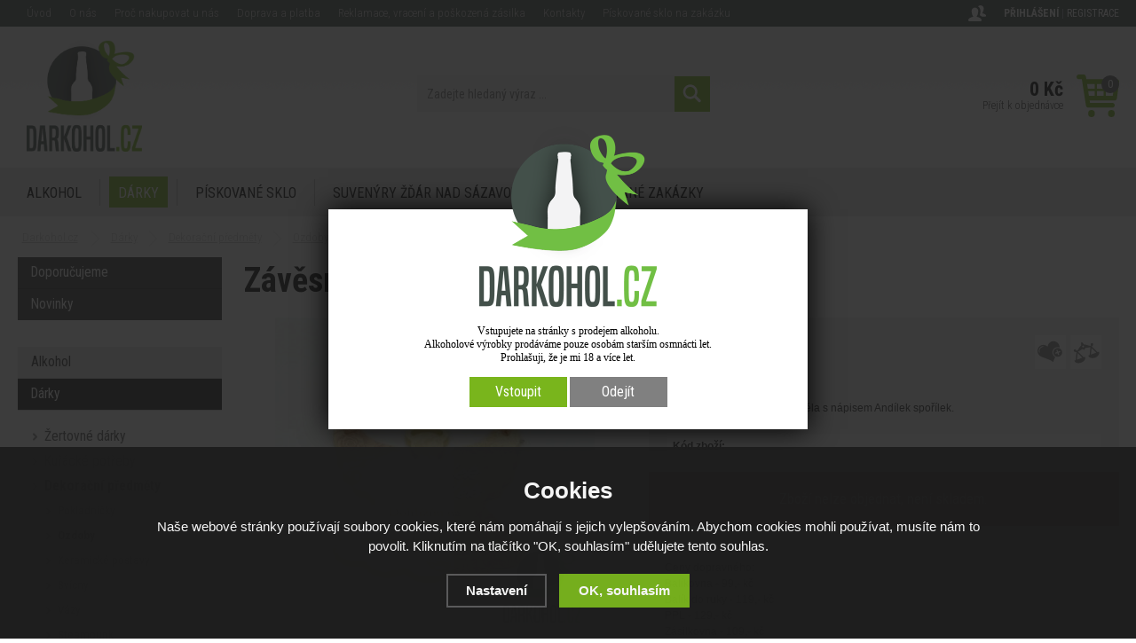

--- FILE ---
content_type: text/html; charset=utf-8
request_url: https://www.darkohol.cz/zavesna-plaketka-andel-andilek-sporilek/
body_size: 12037
content:
<!doctype html>
<html lang="cs" dir="ltr">
<head>
  <meta charset="utf-8">
<meta name="robots" content="index, follow" /><link rel="canonical" href="https://www.darkohol.cz/zavesna-plaketka-andel-andilek-sporilek/" />  <script type="text/javascript" src="/scripts/font.js"></script><link rel="stylesheet" type="text/css" href="/css/font.css" media="all" />  <meta name="author" content="Shopion.cz" lang="cs" />
  <link rel="stylesheet" type="text/css" href="/css/screen.css?v=1.1768959956" media="all" />
  <script type="text/javascript" src="/scripts/jquery.js"></script>
  <script type="text/javascript" src="/scripts/funkce_init.js"></script>
  <script type="text/javascript" src="/scripts/jquery-ui.min.js"></script>
  <link href="/js/nouislider/nouislider.min.css" rel="stylesheet">
  <script src="/js/nouislider/nouislider.min.js"></script>
  <script type="text/javascript" src="/scripts/funkce.js"></script>
  <title>Závěsná plaketka anděl andílek spořílek - Darkohol.cz</title>
  <meta name="description" content='Dárková paketa ve tvaru anděla s nápisem Andílek spořílek.' />
  <meta name="keywords" content='dárková paketa ; darkova paketa ; dárek pro radost ; darek pro radost ; dárek z lásky ; darek z lasky ; dárek pro štěstí ; darek pro stesti' />
<script type="text/javascript" src="https://www.darkohol.cz/scripts/funkce_detail.js"></script>
  <meta property='og:image' content='https://www.darkohol.cz/gallery/products/middle/zavesna-plaketka-andel-andilek-sp-o.jpg' />
  <meta property='og:title' content='Závěsná plaketka anděl andílek spořílek' />
  <meta property='og:site_name' content='Darkohol.cz' />
<script type='text/javascript' src='/scripts/ajax.js'></script>  <script type='text/javascript' src='/scripts/search.js'></script>
  <link rel='alternate' type='application/rss+xml' href='/rss' />
  <link rel='stylesheet' type='text/css' href='/css/print.css' media='print' />
  <link href='/css/dropdown2.css' media='screen' rel='stylesheet' type='text/css' />
  <script type='text/javascript' src='/scripts/ajax_validator/messages_front.js'></script>
  <!--[if !IE 8]><!--><!--[if !IE 7]><!--><link rel='stylesheet' href='/css/inputs/radio_checkbox.css' /><!--<![endif]--><!--<![endif]-->
  <link rel="icon" href="/userfiles/tmp/favicon.ico" type="image/x-icon"><link rel="stylesheet" href="/scripts/fancybox/jquery.fancybox.min.css" />
    <script src="/scripts/fancybox/jquery.fancybox.min.js"></script>
    <link rel="stylesheet" href="/scripts/jqzoom-master/css/jquery.jqzoom.css" type="text/css">
    <script src="/scripts/jqzoom-master/js/jquery.jqzoom-core.pack.js" type="text/javascript"></script>  <meta name='viewport' content='width=device-width, initial-scale=1.0'>
    <link rel='stylesheet' type='text/css' href='/css/responsive.css' media='all' />
    <script type='text/javascript' src='/scripts/responsive.js'></script>
    <!-- Tanganica pixel -->
<script>(function(w,d,s,l,i){w[l]=w[l]||[];w[l].push({'gtm.start':
new Date().getTime(),event:'gtm.js'});var f=d.getElementsByTagName(s)[0],
j=d.createElement(s),dl=l!='dataLayer'?'&l='+l:'';j.async=true;j.src=
'https://www.googletagmanager.com/gtm.js?id='+i+dl;f.parentNode.insertBefore(j,f);
})(window,document,'script','dataLayer','GTM-TRS5RSN');</script>
<!-- End Tanganica pixel --><!-- Global site tag (gtag.js) - Google Analytics -->
  <script async src="https://www.googletagmanager.com/gtag/js?id=UA-122220298-1"></script>
  <script>
    window.dataLayer = window.dataLayer || [];
    function gtag(){dataLayer.push(arguments);}
    gtag("consent", "default", {
      "ad_storage":"denied",
      "analytics_storage":"denied",
      "ad_personalization":"denied",
      "ad_user_data":"denied",
      "personalization_storage":"denied"
    });
    gtag('js', new Date());
    gtag('config', 'UA-122220298-1', { 'cookie_flags': 'SameSite=None;Secure'});
    gtag('config', 'AW-797135641', { 'cookie_flags': 'SameSite=None;Secure'});
  </script><script>
      gtag('event', 'view_item', {
        'ecomm_prodid': "",
        'ecomm_totalvalue': 0,
        'ecomm_pagetype': "Product",
        'currency': 'CZK', 
        'value': 0,
        "items": [
          {
            "item_id": "",
            "item_name": "Závěsná plaketka anděl andílek spořílek",
            
            "item_category": "Dárky",
            "item_category2": "Dekorační předměty",
            "item_category3": "Ozdoby",
            "item_category4": "",
            
            "price": 0 
          }
        ]
      });
      </script></head>
<body>
<!--<noscript><img height="1" width="1" style="display:none" src="https://www.facebook.com/tr?id=243770586251618&ev=PageView&noscript=1"/></noscript>-->
<div id="wrap_body"><div id="wrap"><div id="naseptavacDiv"></div>
<header><div id="header">
<div id="over"><a title="Darkohol.cz" href="/"><img src="/images/logo.png" alt="Darkohol.cz" /></a></div>
<span id="r_search"></span><span id="r_login"></span><span id="r_menu"></span>
<div class="menu">
<div class='1 menuitem roller'>
<p class="amenu roll first"><a href="/alkohol/" title="Alkohol">Alkohol</a><div class='submenu menu_seq1'><div class='in'><div class="cat"><div class="catin"><p class="cat"><a class="maincat" href="/rumy/" title="Alkohol - Rumy"><span>Rumy</span></a></p></div></div><div class="cat"><div class="catin"><p class="cat"><a class="maincat" href="/likery/" title="Alkohol - Likéry"><span>Likéry</span></a></p></div></div><div class="cat"><div class="catin"><p class="cat"><a class="maincat" href="/palenky/" title="Alkohol - Pálenky"><span>Pálenky</span></a></p></div></div><div class="cat"><div class="catin"><p class="cat"><a class="maincat" href="/giny/" title="Alkohol - Giny"><span>Giny</span></a></p></div></div><div class="cat"><div class="catin"><p class="cat"><a class="maincat" href="/prisusenstvi/" title="Alkohol - Přísušenství"><span>Přísušenství</span></a></p></div></div><div class="clear"></div></div><div class="clear"></div></div></div><div class="separator"></div><div class='2 menuitem selected roller'>
<p class="amenu roll"><a href="/darky/" title="Dárky">Dárky</a><div class='submenu menu_seq2'><div class='in'><div class="cat"><div class="catin"><p class="cat"><a class="maincat" href="/zertovne-darky/" title="Dárky - Žertovné dárky"><span>Žertovné dárky</span></a></p><div class="subin"><p class="subcat"><a href="/cedulky-ramecky-spz/" title="Žertovné dárky - Cedulky, rámečky, SPZ">Cedulky, rámečky, SPZ</a></p><p class="subcat"><a href="/kalhotky/" title="Žertovné dárky - Kalhotky a tanga">Kalhotky a tanga</a></p><p class="subcat"><a href="/kravaty/" title="Žertovné dárky - Kravaty">Kravaty</a></p><p class="subcat"><a href="/kojenecke-body/" title="Žertovné dárky - Kojenecké body">Kojenecké body</a></p><p class="subcat"><a href="/nocni-kosile/" title="Žertovné dárky - Noční košile">Noční košile</a></p><p class="subcat"><a href="/ostatni-ptakoviny/" title="Žertovné dárky - Ostatní ptákoviny">Ostatní ptákoviny</a></p><p class="subcat"><a href="/polstare/" title="Žertovné dárky - Polštáře">Polštáře</a></p><p class="subcat"><a href="/sexy-darky/" title="Žertovné dárky - Sexy dárky">Sexy dárky</a></p><p class="subcat"><a href="/spolecenske-hry/" title="Žertovné dárky - Společenské hry">Společenské hry</a></p><p class="subcat"><a href="/serpy/" title="Žertovné dárky - Šerpy">Šerpy</a></p><p class="subcat"><a href="/toaletni-papiry/" title="Žertovné dárky - Toaletní papíry">Toaletní papíry</a></p><p class="subcat"><a href="/trenyrky/" title="Žertovné dárky - Trenýrky">Trenýrky</a></p><p class="subcat"><a href="/tricka/" title="Žertovné dárky - Trička">Trička</a></p><p class="subcat"><a href="/tricka-na-lahev/" title="Žertovné dárky - Trička na lahev">Trička na lahev</a></p><p class="subcat"><a href="/zastery/" title="Žertovné dárky - Zástěry">Zástěry</a></p><p class="subcat"><a href="/zvonky/" title="Žertovné dárky - Zvonky">Zvonky</a></p><p class="subcat"><a href="/zertovne-hrnky/" title="Žertovné dárky - Žertovné hrnky">Žertovné hrnky</a></p><p class="subcat"><a href="/zertovne-lahve/" title="Žertovné dárky - Žertovné lahve">Žertovné lahve</a></p><p class="subcat"><a href="/zertovne-placatice/" title="Žertovné dárky - Žertovné placatice">Žertovné placatice</a></p><p class="subcat"><a href="/zertovne-sklenice/" title="Žertovné dárky - Žertovné sklenice">Žertovné sklenice</a></p><p class="subcat"><a href="/ponozky/" title="Žertovné dárky - Ponožky">Ponožky</a></p></div></div></div><div class="cat"><div class="catin"><p class="cat"><a class="maincat" href="/kuracke-potreby/" title="Dárky - Kuřácké potřeby"><span>Kuřácké potřeby</span></a></p><div class="subin"><p class="subcat"><a href="/popelniky/" title="Kuřácké potřeby - Popelníky">Popelníky</a></p><p class="subcat"><a href="/zapalovace/" title="Kuřácké potřeby - Zapalovače">Zapalovače</a></p><p class="subcat"><a href="/pouzdra-na-cigarety/" title="Kuřácké potřeby - Pouzdra na cigarety">Pouzdra na cigarety</a></p><p class="subcat"><a href="/ostatni-kuracke-potreby/" title="Kuřácké potřeby - Ostatní kuřácké potřeby">Ostatní kuřácké potřeby</a></p></div></div></div><div class="cat"><div class="catin"><p class="cat"><a class="maincat" href="/dekoracni-predmety/" title="Dárky - Dekorační předměty"><span>Dekorační předměty</span></a></p><div class="subin"><p class="subcat"><a href="/pokladnicky/" title="Dekorační předměty - Pokladničky">Pokladničky</a></p><p class="subcat"><a href="/ozdoby/" title="Dekorační předměty - Ozdoby">Ozdoby</a></p><p class="subcat"><a href="/keramicke-postavy/" title="Dekorační předměty - Keramické postavy">Keramické postavy</a></p><p class="subcat"><a href="/svicny/" title="Dekorační předměty - Svícny">Svícny</a></p><p class="subcat"><a href="/vazy/" title="Dekorační předměty - Vázy">Vázy</a></p><p class="subcat"><a href="/steampunk/" title="Dekorační předměty - Steampunk">Steampunk</a></p></div></div></div><div class="cat"><div class="catin"><p class="cat"><a class="maincat" href="/uzitkove-predmety/" title="Dárky - Užitkové předměty"><span>Užitkové předměty</span></a></p><div class="subin"><p class="subcat"><a href="/sklenice/" title="Užitkové předměty - Sklenice">Sklenice</a></p><p class="subcat"><a href="/lahve/" title="Užitkové předměty - Lahve">Lahve</a></p><p class="subcat"><a href="/kolony/" title="Užitkové předměty - Kolony">Kolony</a></p><p class="subcat"><a href="/hrnky/" title="Užitkové předměty - Hrnky">Hrnky</a></p><p class="subcat"><a href="/plechacky/" title="Užitkové předměty - Plecháčky">Plecháčky</a></p></div></div></div><div class="cat"><div class="catin"><p class="cat"><a class="maincat" href="/potreby-pro-vinare/" title="Dárky - Potřeby pro vinaře"><span>Potřeby pro vinaře</span></a></p><div class="subin"><p class="subcat"><a href="/spunty-na-lahve/" title="Potřeby pro vinaře - Špunty na lahve">Špunty na lahve</a></p><p class="subcat"><a href="/prislusenstvi-na-vina/" title="Potřeby pro vinaře - Příslušenství na vína">Příslušenství na vína</a></p><p class="subcat"><a href="/sklenice-na-vino/" title="Potřeby pro vinaře - Sklenice na víno">Sklenice na víno</a></p><p class="subcat"><a href="/stojany-na-vina/" title="Potřeby pro vinaře - Stojany na vína">Stojany na vína</a></p><p class="subcat"><a href="/darkove-boxy-na-vina/" title="Potřeby pro vinaře - Dárkové boxy na vína">Dárkové boxy na vína</a></p><p class="subcat"><a href="/dzbany-a-karafy/" title="Potřeby pro vinaře - Džbány a karafy">Džbány a karafy</a></p></div></div></div><div class="clear"></div></div><div class="clear"></div></div></div><div class="separator"></div><div class='3 menuitem roller'>
<p class="amenu roll"><a href="/piskovane-sklo/" title="Pískované sklo">Pískované sklo</a><div class='submenu menu_seq3'><div class='in'><div class="cat"><div class="catin"><p class="cat"><a class="maincat" href="/pivni-pullitry/" title="Pískované sklo - Pivní půllitry"><span>Pivní půllitry</span></a></p><div class="subin"><p class="subcat"><a href="/k-narozeninam/" title="Pivní půllitry - K narozeninám">K narozeninám</a></p><p class="subcat"><a href="/pro-radost-pivni/" title="Pivní půllitry - Pro radost">Pro radost</a></p></div></div></div><div class="cat"><div class="catin"><p class="cat"><a class="maincat" href="/sklenicky-na-pivo/" title="Pískované sklo - Skleničky na pivo"><span>Skleničky na pivo</span></a></p><div class="subin"><p class="subcat"><a href="/k-narozeninam-na-pivo/" title="Skleničky na pivo - K narozeninám">K narozeninám</a></p><p class="subcat"><a href="/pro-radost-na-pivo/" title="Skleničky na pivo - Pro radost">Pro radost</a></p></div></div></div><div class="cat"><div class="catin"><p class="cat"><a class="maincat" href="/sklenicky-na-vino/" title="Pískované sklo - Skleničky na víno"><span>Skleničky na víno</span></a></p><div class="subin"><p class="subcat"><a href="/k-narozeninam-na-vino/" title="Skleničky na víno - K narozeninám">K narozeninám</a></p><p class="subcat"><a href="/ke-svatbe/" title="Skleničky na víno - Ke svatbě">Ke svatbě</a></p><p class="subcat"><a href="/pro-radost/" title="Skleničky na víno - Pro radost">Pro radost</a></p></div></div></div><div class="cat"><div class="catin"><p class="cat"><a class="maincat" href="/lahve-piskovane/" title="Pískované sklo - Lahve"><span>Lahve</span></a></p><div class="subin"><p class="subcat"><a href="/lahve-k-narozeninam/" title="Lahve - K narozeninám">K narozeninám</a></p><p class="subcat"><a href="/pro-radost-lahve/" title="Lahve - Pro radost">Pro radost</a></p></div></div></div><div class="cat"><div class="catin"><p class="cat"><a class="maincat" href="/panaky-piskovane/" title="Pískované sklo - Panáky"><span>Panáky</span></a></p><div class="subin"><p class="subcat"><a href="/k-narozeninam-panaky/" title="Panáky - K narozeninám">K narozeninám</a></p><p class="subcat"><a href="/ke-svatbe-panaky/" title="Panáky - Ke svatbě">Ke svatbě</a></p><p class="subcat"><a href="/pro-radost-panaky/" title="Panáky - Pro radost">Pro radost</a></p></div></div></div><div class="clear"></div><div class="cat"><div class="catin"><p class="cat"><a class="maincat" href="/sady/" title="Pískované sklo - Sady"><span>Sady</span></a></p><div class="subin"><p class="subcat"><a href="/k-narozeninam-sady/" title="Sady - K narozeninám">K narozeninám</a></p><p class="subcat"><a href="/ke-svatbe-sady/" title="Sady - Ke svatbě">Ke svatbě</a></p><p class="subcat"><a href="/pro-radost-sady/" title="Sady - Pro radost">Pro radost</a></p></div></div></div></div><div class="clear"></div></div></div><div class="separator"></div><div class='4 menuitem'>
<p class="amenu"><a href="/suvenyry-zdar-nad-sazavou/" title="Suvenýry Žďár nad Sázavou">Suvenýry Žďár nad Sázavou</a></div><div class="separator"></div><div id="lastmenu" class='5 menuitem last'>
<p class="amenu"><a href="/zrealizovane-zakazky/" title="Zrealizované zakázky">Zrealizované zakázky</a></div><div class='6 menuitem onlymobile'>
<p class="amenu"><a href="/darky-podle-zajmu/" title="Dárky podle zájmu">Dárky podle zájmu</a></div><div class='7 menuitem onlymobile'>
<p class="amenu"><a href="/darky-pro/" title="Dárky pro">Dárky pro</a></div><div class='8 menuitem onlymobile'>
<p class="amenu"><a href="/darky-podle-prilezitosti/" title="Dárky podle příležitosti">Dárky podle příležitosti</a></div><div class='9 menuitem onlymobile'>
<p class="amenu"><a href="/darky-podle-materialu/" title="Dárky podle materiálu">Dárky podle materiálu</a></div><div class='10 menuitem onlymobile'>
<p class="amenu"><a href="/sezonni-darky/" title="Sezónní dárky">Sezónní dárky</a></div><div class='11 menuitem onlymobile'>
<p class="amenu"><a href="/posledni-kusy/" title="Poslední kusy">Poslední kusy</a></div></div>  
<div id="search"><div>
<form onsubmit="if ($('#phrase').val() == '') {inlineMsg2('phrase','Zadejte hledaný výraz ...',2);return false;}" method="get" action="/vyhledavani/" id="searchform"><table><tr><td>
<input type="text" class="input_search" value="Zadejte hledaný výraz ..." name="phrase" id="phrase" onfocus="clearInputText('Zadejte hledaný výraz ...', 'phrase')" onblur="clearInputText('Zadejte hledaný výraz ...', 'phrase')" /> 
</td><td class="left"><input type="submit" class="submit_search" value="" name="searching" /></td>
</tr></table></form>
</div></div>
<div id="navigace">
<ul class="dropdown">
<li ><a href="/" title="Úvod">Úvod</a></li><li ><a href="/o-nas/" title="O nás">O nás</a></li><li ><a href="/proc-nakupovat-u-nas/" title="Proč nakupovat u nás">Proč nakupovat u nás</a></li><li ><a href="/doruceni/" title="Doprava a platba">Doprava a platba</a></li><li ><a href="/reklamace/" title="Reklamace, vracení a poškozená zásilka">Reklamace, vracení a poškozená zásilka</a></li><li ><a href="/kontakt/" title="Kontakty">Kontakty</a></li><li ><a href="/piskovane-sklo-zakazka/" title="Pískované sklo na zakázku">Pískované sklo na zakázku</a></li></ul></div>
<div id="login"><div>
<p>
<a id="logbtn" href="javascript:;" onclick="$.fancybox.close();" data-fancybox data-type="ajax" data-src="/pages/login_quick.php" title="Přihlášení">Přihlášení</a> | 
<a id="regbtn" href="https://www.darkohol.cz/registrace/" title="Registrace">Registrace</a>   
</p>
</div></div>
<div id="basketbox">
<div id="curren" style="display:none">
<span><a href="?mena=czk" title="Kč" class="act">CZK</a>
<a href="?mena=eur" title="EUR">EUR</a></span></div>
<div id="basket">
<p><a href="/nakupni-kosik/" title="Přejít k objednávce">
  <span id="basket_cena">0 Kč</span>
  <span id="basket_pocet">0</span>
  <span id="basket_text">Přejít k objednávce</span>
  </a></p></div>
</div>
</div>
</header>
<div id="content_block">
<div id="main">
<nav><ol itemscope itemtype="http://schema.org/BreadcrumbList"><div class="nav"><li itemprop="itemListElement" itemscope itemtype="http://schema.org/ListItem">
      <a class="home" itemprop="item" href="/" title="Darkohol.cz"><span itemprop="name">Darkohol.cz</span></a>
      <meta itemprop="position" content="1" /></li><li itemprop="itemListElement" itemscope itemtype="http://schema.org/ListItem"><a itemprop="item" class="normal" title="Dárky" href="/darky/"><span itemprop="name">Dárky</span></a><meta itemprop="position" content="2" /></li>
          <li itemprop="itemListElement" itemscope itemtype="http://schema.org/ListItem"><a itemprop="item" class="normal" title="Dekorační předměty" href="/dekoracni-predmety/"><span itemprop="name">Dekorační předměty</span></a><meta itemprop="position" content="3" /></li>
          <li itemprop="itemListElement" itemscope itemtype="http://schema.org/ListItem"><a itemprop="item" class="normal" title="Ozdoby" href="/ozdoby/"><span itemprop="name">Ozdoby</span></a><meta itemprop="position" content="4" /></li>
          
          Závěsná plaketka anděl andílek spořílek</div></ol></nav><div class="clear"></div><div class="content_right">
<section><div class="content">
<script type="text/javascript">
  jQuery(document).ready(function(){
    jQuery("#thephoto").fadeIn(500);
  }); 
  </script><div itemscope itemtype="http://schema.org/Product"><div class="navigace_back"><h1 class="d" itemprop="name">Závěsná plaketka anděl andílek spořílek</h1>
    </div><div class="highslide-gallery"><form id="but_compar" class="inline" method="post" action="/pages/exec2.php"><p class="inline"><input type="hidden" name="product_id" value="4376" /><input type="hidden" name="str" value="1" /><input name="comparing" id="comparing" type="submit" class="submit2" title="Přidat do porovnání" value="&nbsp;" /></p></form><form id="but_oblib" class="inline" method="post" action="/pages/exec2.php"><p class="inline"><input type="hidden" name="product_id" value="4376" /><input type="hidden" name="str" value="1" /><input name="favorite" id="favorite" type="submit" class="submit2" title="Do oblíbených" value="&nbsp;" /></p></form><form method="post" action="#"><div class="detail_inner"><div class="detail_shad"><div class="detail_padd"><div itemprop="offers" itemscope itemtype="http://schema.org/Offer"><div id="detail_price"><span class="extraprice"><span itemprop="price" content="0">0</span> Kč</span> <span class="smaller">vč. DPH</span> <br /><span class="without_vat">(0 Kč bez DPH)</span><meta itemprop="priceCurrency" content="CZK" /></div><p class="seodesc" itemprop="description">Dárková paketa ve tvaru anděla s nápisem Andílek spořílek.</p><table class="detinn">
    <tr><td class="firstrow">Kód zboží:</td><td id="detail_number"></td></tr></table></div></div></div><div class="clear"></div><table><span class="nostock">Zboží nelze objednat, není skladem.</span></table><div class="clear"></div><div class="det_text"><p>Ceny dopravného:</p>
<p>Balíkovna - 99,- kč</p>
<p>Balík do ruky - 119,- kč</p>
<p>PPL - 129,- kč</p>
<p>Zásilkovna - 109,- kč</p>
<p>Platba na dobírku je zpoplatněna 40,- kč</p>
<p><strong>Alkohol zasíláme přes Zásilkovnu (139 kč) a PPL (159 kč).</strong></p><div class="clear"></div></div><div class="clear"></div></div></form><div class="det_left"><div id="detail_photo"><a class="jqzoom" data-fancybox="gallery" onclick="$.fancybox.close();$.fancybox.open({src:'/gallery/products/middle/zavesna-plaketka-andel-andilek-sp-o.jpg'})" href="https://www.darkohol.cz/gallery/products/middle/zavesna-plaketka-andel-andilek-sp-o.jpg" data-caption='Závěsná plaketka anděl andílek spořílek'>
        <img itemprop="image" id="thephoto" class="image_border" src="https://www.darkohol.cz/gallery/products/middle/zavesna-plaketka-andel-andilek-sp-o.jpg" alt='Dárky - Závěsná plaketka anděl andílek spořílek' /></a><div class="clear"></div></div><div class="clear"></div><div id="social-buttons">
		  <div id="social-buttons-in">
		  
		  <div class="social-button"><script src="//platform.twitter.com/widgets.js" type="text/javascript"></script><a href="http://twitter.com/share" class="twitter-share-button" data-count="none" data-lang="cs" data-url="https://www.darkohol.cz/zavesna-plaketka-andel-andilek-sporilek/">Tweet</a></div>
			
      <div class="social-button"><div id="google-button"></div>
    	<script type="text/javascript">
    		document.getElementById("google-button").innerHTML=unescape('%3Cg:plusone size="medium" count="false" href="https%3A%2F%2Fwww.darkohol.cz%2Fzavesna-plaketka-andel-andilek-sporilek%2F"%3E%3C/g:plusone%3E');
    	</script>
    	<script type="text/javascript" src="//apis.google.com/js/plusone.js"></script>
      </div>
			<div class="social-button"><div id="fb-button"></div>
      <script type="text/javascript">
      	document.getElementById("fb-button").innerHTML=unescape('%3Ciframe src="//www.facebook.com/plugins/like.php?locale=cs_CZ&amp;app_id=&amp;href=https%3A%2F%2Fwww.darkohol.cz%2Fzavesna-plaketka-andel-andilek-sporilek%2F&amp;send=false&amp;layout=button_count&amp;width=130&amp;show_faces=false&amp;action=like&amp;colorscheme=light&amp;font&amp;height=21" scrolling="no" frameborder="0" style="border:none; overflow:hidden; width:130px; height:20px;" allowTransparency="true"%3E%3C/iframe%3E');
      </script>
			</div>
      </div></div><div id="rating_of_products"><div class="ratingblock"><div id="unit_long4376">
    <ul class="unit-rating" style="width:105px;">
    <li class="current-rating" style="width:0px;">0/5</li><li><a onclick="getRating(1,4376,5);" title="1 z 5" class="r1-unit">1</a></li><li><a onclick="getRating(2,4376,5);" title="2 z 5" class="r2-unit">2</a></li><li><a onclick="getRating(3,4376,5);" title="3 z 5" class="r3-unit">3</a></li><li><a onclick="getRating(4,4376,5);" title="4 z 5" class="r4-unit">4</a></li><li><a onclick="getRating(5,4376,5);" title="5 z 5" class="r5-unit">5</a></li></ul><p class="smaller right">0/5 (0 hlasů)</p></div></div></div></div><div class="clear"></div></div><div class="clear"></div><p><br /></p>
		<div class="clear"></div><span><a name="location"></a></span><ul id="detailmenu">
			<li id="li_1" class="liactive"><a href="" onclick="setDetailBox(1,4376);return false;">Popis</a></li>
			<li id="li_3" class="lideactive"><a href="" onclick="setDetailBox(3,4376);return false;">Diskuze (0)</a></li>						<li id="li_4" class="lideactive"><a href="" onclick="setDetailBox(4,4376);return false;">Poslat dotaz</a></li>
			<li id="li_5" style="display:none !important;" class="lideactive"><a href="" onclick="setDetailBox(5,4376);return false;">Poslat odkaz</a></li>
      <li id="li_6" class="lideactive"><a href="" onclick="setDetailBox(6,4376);return false;">Hlídací pes</a></li>    </ul>
	<div id="detailcontent" class="detailcontent">
	<div class="detail_description"><p>Dárková paketa ve tvaru anděla s nápisem Andílek spořílek.</p>
<p>barva: žlutá</p>
<p>Materiál :dřevo</p>
<p>rozměry: 11*10cm</p>
<p> </p>
<p>Obrázek se může nepatrně lišit</p></div>	</div><div class="clear"><p><br /></p></div>
<p class="h1_background">Podobné zboží</p><div class="products"><div class="top_left first"><div class="top_content"><p class="img_thumb"><a title='Závěsná plaketka anděl amorek bílá' href="/zavesna-plaketka-andel-amorek-bila/"><img src="/gallery/products/thumbs/zavesna-plaketka-andel-amorek-bila.jpg" class="noborder" alt='Závěsná plaketka anděl amorek bílá' /></a></p>
          <p class="product_title"><a title='Závěsná plaketka anděl amorek bílá' href="/zavesna-plaketka-andel-amorek-bila/">Závěsná plaketka anděl amorek bílá</a></p>
          <p class="store" style="color:#009504">skladem</p>
          <div class="description">
          <div class="fr"><span><input  onclick="$.fancybox.close();" data-fancybox data-type="ajax" data-src="/kosik/4375-0-1/" class="dokosiku" type="submit" value="" /></span>
          </div><div class="fl">
          <p>
          <span class="price_orig"><span class="del"></span>129 Kč</span><span class="price sml">
          95 Kč</span></p></div>
          </div></div></div><div class="top_left"><div class="top_content"><p class="img_thumb"><a title='Závěsná plaketka anděl andílek štístko' href="/zavesna-plaketka-andel-andilek-stistko/"><img src="/gallery/products/thumbs/zavesna-plaketka-andel-andilek-st-b.jpg" class="noborder" alt='Závěsná plaketka anděl andílek štístko' /></a></p>
          <p class="product_title"><a title='Závěsná plaketka anděl andílek štístko' href="/zavesna-plaketka-andel-andilek-stistko/">Závěsná plaketka anděl andílek štístko</a></p>
          <p class="store" style="color:#009504">skladem</p>
          <div class="description">
          <div class="fr"><span><input  onclick="$.fancybox.close();" data-fancybox data-type="ajax" data-src="/kosik/4377-0-1/" class="dokosiku" type="submit" value="" /></span>
          </div><div class="fl">
          <p>
          <span class="price_orig"><span class="del"></span>129 Kč</span><span class="price sml">
          95 Kč</span></p></div>
          </div></div></div></div><div class="clear"></div><p class="h1_background">Mohlo by Vás zajímat</p><div class="products"><div class="top_left first"><div class="top_content"><p class="img_thumb"><a title='Anděl sádrový Fara na svíčku sedící' href="/andel-sadrovy-fara-na-svicku-sedici/"><img src="/gallery/products/thumbs/andel-sadrovy-fara-na-svicku.JPG" class="noborder" alt='Anděl sádrový Fara na svíčku sedící' /></a></p>
          <p class="product_title"><a title='Anděl sádrový Fara na svíčku sedící' href="/andel-sadrovy-fara-na-svicku-sedici/">Anděl sádrový Fara na svíčku sedící</a></p>
          <p class="store" style="color:#009504">skladem</p>
          <div class="description">
          <div class="fr"><span><input  onclick="$.fancybox.close();" data-fancybox data-type="ajax" data-src="/kosik/2921-0-1/" class="dokosiku" type="submit" value="" /></span>
          </div><div class="fl">
          <p>
          <span class="price">
          329 Kč</span></p></div>
          </div></div></div><div class="top_left"><div class="top_content"><p class="img_thumb"><a title='Ozdoba číslo 70 přírodní' href="/ozdoba-cislo-70-prirodni/"><img src="/gallery/products/thumbs/557.jpg" class="noborder" alt='Ozdoba číslo 70 přírodní' /></a></p>
          <p class="product_title"><a title='Ozdoba číslo 70 přírodní' href="/ozdoba-cislo-70-prirodni/">Ozdoba číslo 70 přírodní</a></p>
          <p class="store" style="color:#009504">skladem</p>
          <div class="description">
          <div class="fr"><span><input  onclick="$.fancybox.close();" data-fancybox data-type="ajax" data-src="/kosik/249-0-1/" class="dokosiku" type="submit" value="" /></span>
          </div><div class="fl">
          <p>
          <span class="price_orig"><span class="del"></span>30 Kč</span><span class="price sml">
          20 Kč</span></p></div>
          </div></div></div><div class="top_left"><div class="top_content"><p class="img_thumb"><a title='Závěsná plaketka anděl sestra' href="/zavesna-plaketka-andel-sestra/"><img src="/gallery/products/thumbs/zavesna-plaketka-andel-sestra-oran.jpg" class="noborder" alt='Závěsná plaketka anděl sestra' /></a></p>
          <p class="product_title"><a title='Závěsná plaketka anděl sestra' href="/zavesna-plaketka-andel-sestra/">Závěsná plaketka anděl sestra</a></p>
          <p class="store" style="color:#009504">skladem</p>
          <div class="description">
          <div class="fr"><span><input  onclick="$.fancybox.close();" data-fancybox data-type="ajax" data-src="/kosik/4373-0-1/" class="dokosiku" type="submit" value="" /></span>
          </div><div class="fl">
          <p>
          <span class="price_orig"><span class="del"></span>129 Kč</span><span class="price sml">
          95 Kč</span></p></div>
          </div></div></div><div class="top_left"><div class="top_content"><p class="img_thumb"><a title='Závěsná plaketka srdce Domov' href="/zavesna-plaketka-srdce-domov/"><img src="/gallery/products/thumbs/zavesna-plaketka-srdce-domov-zelene.jpg" class="noborder" alt='Závěsná plaketka srdce Domov' /></a></p>
          <p class="product_title"><a title='Závěsná plaketka srdce Domov' href="/zavesna-plaketka-srdce-domov/">Závěsná plaketka srdce Domov</a></p>
          <p class="store" style="color:#009504">skladem</p>
          <div class="description">
          <div class="fr"><span><input  onclick="$.fancybox.close();" data-fancybox data-type="ajax" data-src="/kosik/4357-0-1/" class="dokosiku" type="submit" value="" /></span>
          </div><div class="fl">
          <p>
          <span class="price_orig"><span class="del"></span>129 Kč</span><span class="price sml">
          94 Kč</span></p></div>
          </div></div></div><div class="top_left"><div class="top_content"><div class="labelas"></div><p class="img_thumb"><a title='Bílý anděl se srdcem v rukou, 35 cm' href="/bily-andel-se-srdcem-v-rukou-35-cm/"><img src="/gallery/products/thumbs/andel-35cm-bily-srdce-chladek.jpg" class="noborder" alt='Bílý anděl se srdcem v rukou, 35 cm' /></a></p>
          <p class="product_title"><a title='Bílý anděl se srdcem v rukou, 35 cm' href="/bily-andel-se-srdcem-v-rukou-35-cm/">Bílý anděl se srdcem v rukou, 35 cm</a></p>
          <p class="store" style="color:#009504">skladem</p>
          <div class="description">
          <div class="fr"><span><input  onclick="$.fancybox.close();" data-fancybox data-type="ajax" data-src="/kosik/5533-0-1/" class="dokosiku" type="submit" value="" /></span>
          </div><div class="fl">
          <p>
          <span class="price">
          339 Kč</span></p></div>
          </div></div></div><div class="top_left"><div class="top_content"><p class="img_thumb"><a title='Dřevěná gravírovaná pokladnička- chaloupka s nápisem " Na dovolenou"' href="/drevena-gravirovana-pokladnicka-chaloupka-s-napisem-na-dovolenou/"><img src="/gallery/products/thumbs/577.jpg" class="noborder" alt='Dřevěná gravírovaná pokladnička- chaloupka s nápisem " Na dovolenou"' /></a></p>
          <p class="product_title"><a title='Dřevěná gravírovaná pokladnička- chaloupka s nápisem " Na dovolenou"' href="/drevena-gravirovana-pokladnicka-chaloupka-s-napisem-na-dovolenou/">Dřevěná gravírovaná pokladnička- chaloupka s nápisem " Na dovolenou"</a></p>
          <p class="store" style="color:#009504">skladem</p>
          <div class="description">
          <div class="fr"><span><input  onclick="$.fancybox.close();" data-fancybox data-type="ajax" data-src="/kosik/960-0-1/" class="dokosiku" type="submit" value="" /></span>
          </div><div class="fl">
          <p>
          <span class="price_orig"><span class="del"></span>250 Kč</span><span class="price sml">
          249 Kč</span></p></div>
          </div></div></div><div class="top_left"><div class="top_content"><p class="img_thumb"><a title='Dřevěný podtácek - 50 To nic není, jen si řekne, letím na ní' href="/dreveny-podtacek-50-to-nic-neni/"><img src="/gallery/products/thumbs/dreveny-podtacek-50-to-nic-neni.JPG" class="noborder" alt='Dřevěný podtácek - 50 To nic není, jen si řekne, letím na ní' /></a></p>
          <p class="product_title"><a title='Dřevěný podtácek - 50 To nic není, jen si řekne, letím na ní' href="/dreveny-podtacek-50-to-nic-neni/">Dřevěný podtácek - 50 To nic není, jen si řekne, letím na ní</a></p>
          <p class="store" style="color:#009504">skladem</p>
          <div class="description">
          <div class="fr"><span><input  onclick="$.fancybox.close();" data-fancybox data-type="ajax" data-src="/kosik/3423-0-1/" class="dokosiku" type="submit" value="" /></span>
          </div><div class="fl">
          <p>
          <span class="price_orig"><span class="del"></span>60 Kč</span><span class="price sml">
          39 Kč</span></p></div>
          </div></div></div><div class="top_left"><div class="top_content"><p class="img_thumb"><a title='Svícen Klíček' href="/svicen-klicek/"><img src="/gallery/products/thumbs/svicen-klicek.JPG" class="noborder" alt='Svícen Klíček' /></a></p>
          <p class="product_title"><a title='Svícen Klíček' href="/svicen-klicek/">Svícen Klíček</a></p>
          <p class="store" style="color:#009504">skladem</p>
          <div class="description">
          <div class="fr"><span><input  onclick="$.fancybox.close();" data-fancybox data-type="ajax" data-src="/kosik/3923-0-1/" class="dokosiku" type="submit" value="" /></span>
          </div><div class="fl">
          <p>
          <span class="price">
          129 Kč</span></p></div>
          </div></div></div></div><div class="clear"></div></div><script type='text/javascript'>$.fancybox.open({type : 'ajax', modal  : true, src  : '/incl_age/?ajaxpopup&age'});</script></div></section></div>
<div id="left">
<div class="box">
<div class="main">
<ul id="navigation">
<li class="noselected top"><a href="/katalog/doporucujeme/" title='Doporučujeme'><span>Doporučujeme</span></a></li><li class="noselected top last"><a href="/katalog/novinky/" title='Novinky'><span>Novinky</span></a></li><li class="noselected"><a href="/alkohol/" title='Alkohol'><span>Alkohol</span></a></li><li class="selected"><a href="/darky/" title='Dárky'><span>Dárky</span></a></li><li class="detail first"><a class="nochoosed" href="/zertovne-darky/" title='Žertovné dárky'><span>Žertovné dárky</span></a></li><li class="detail"><a class="nochoosed" href="/kuracke-potreby/" title='Kuřácké potřeby'><span>Kuřácké potřeby</span></a></li><li class="detail"><a class="choosed" href="/dekoracni-predmety/" title='Dekorační předměty'><span>Dekorační předměty</span></a></li><li class="subdetail"><a class="nochoosed" href="/pokladnicky/" title='Pokladničky'><span>Pokladničky</span></a></li><li class="subdetail"><a class="choosed" href="/ozdoby/" title='Ozdoby'><span>Ozdoby</span></a></li><li class="subdetail"><a class="nochoosed" href="/keramicke-postavy/" title='Keramické postavy'><span>Keramické postavy</span></a></li><li class="subdetail"><a class="nochoosed" href="/svicny/" title='Svícny'><span>Svícny</span></a></li><li class="subdetail"><a class="nochoosed" href="/vazy/" title='Vázy'><span>Vázy</span></a></li><li class="subdetail"><a class="nochoosed" href="/steampunk/" title='Steampunk'><span>Steampunk</span></a></li><li class="detail"><a class="nochoosed" href="/uzitkove-predmety/" title='Užitkové předměty'><span>Užitkové předměty</span></a></li><li class="detail"><a class="nochoosed" href="/potreby-pro-vinare/" title='Potřeby pro vinaře'><span>Potřeby pro vinaře</span></a></li><li class="detail last"><a class="nochoosed" href="/darkove-baleni/" title='Dárkové balení'><span>Dárkové balení</span></a></li><li class="noselected"><a href="/piskovane-sklo/" title='Pískované sklo'><span>Pískované sklo</span></a></li><li class="noselected"><a href="/darky-podle-zajmu/" title='Dárky podle zájmu'><span>Dárky podle zájmu</span></a></li><li class="noselected"><a href="/darky-pro/" title='Dárky pro'><span>Dárky pro</span></a></li><li class="noselected"><a href="/darky-podle-prilezitosti/" title='Dárky podle příležitosti'><span>Dárky podle příležitosti</span></a></li><li class="noselected"><a href="/darky-podle-materialu/" title='Dárky podle materiálu'><span>Dárky podle materiálu</span></a></li><li class="noselected"><a href="/suvenyry-zdar-nad-sazavou/" title='Suvenýry Žďár nad Sázavou'><span>Suvenýry Žďár nad Sázavou</span></a></li><li class="noselected"><a href="/sezonni-darky/" title='Sezónní dárky'><span>Sezónní dárky</span></a></li><li class="noselected"><a href="/posledni-kusy/" title='Poslední kusy'><span>Poslední kusy</span></a></li><li class="noselected"><a href="/zrealizovane-zakazky/" title='Zrealizované zakázky'><span>Zrealizované zakázky</span></a></li></ul>
<div class="clear"></div>
</div>
</div>
<p class="title">Informace pro Vás</p><div class="inner"><p class="line"><a href="/clanky/jak-probiha-realizace-piskovani-skla-na-zakazku/" title='Jak probíhá realizace pískování skla na zakázku?'>Jak probíhá realizace pískování skla na zakázku?</a></p></div><p class="title">Navštívené produkty</p><div class="inner white"></div><div class="clear"></div></div>
<div class="clear"></div><div class="clear"></div></div></div><div class="clear"></div></div><div class="clear"></div></div><footer><div id="footerbody"><div id="fbody"><div id="footer"><div id="f"><p class="tel">608 514 704</p><p class="mail">info&#64;darkohol&#46;cz</p><div class="f_box1"><p class="perex">Newsletter</p>
<div class="nwsl_div"><form action="https://www.darkohol.cz/pages/exec.php" onsubmit="return validate_email(this)" id="newsletter_form" method="post">
<table><tr><td class="left"><input name="CSRFtoken" type="hidden" value="be3c95f395146fa73e6165ef3046513feb5edd42fa0a2a19dc2a9c4893d7676d" /><input class="input_newsletter" type="email" value="" name="email_news" id="email_news" /><input type="text" name="noval" class="displaynone" value="" /> 
</td><td class="left"><input type="submit" class="submit_newsletter" value="" name="zasilat_novinky_emailem" /></td>
</tr></table></form></div><div class="clear"></div><h6 style="text-align: left;"> </h6>
<h6 style="text-align: left;"> <span style="font-size: 14px;"><strong>Zadejte</strong> Vaši e-mailovou adresu a <strong>získávejte</strong> </span></h6>
<p><span style="font-size: 14px;">pravidelně infromace o našich <strong>novinách a akcích</strong> </span></p>
<p>  </p>
<h4><span style="font-size: 10px;"><strong><a href="http://gopay.cz"><img src="/userfiles/gopay_bannery-barevne.png" alt="" width="51" height="18" /></a>  </strong></span><span style="font-size: 10px;"><strong><img src="/userfiles/img%20(1).png" alt="" width="29" height="10" />   <img src="/userfiles/img%20(2).png" alt="" width="25" height="16" />  </strong></span><span style="font-size: 10px;"><strong> <img src="/userfiles/img.png" alt="" width="34" height="15" /> </strong></span><span style="font-size: 10px;"><img src="/userfiles/mc_securecode_156px_width.png" alt="" width="45" height="21" /><img src="/userfiles/mc_vrt_opt_pos_73_2x.png" alt="" width="26" height="21" /><img src="/userfiles/ms_vrt_opt_pos_73_2x.png" alt="" width="25" height="20" /></span></h4>
<p style="float: left; display: inline;"><img src="/userfiles/icon-pravo-eshopu-black_100.png" alt="pravo" width="73" height="73" />   </p>
<div id="showHeurekaBadgeHere-1" style="float: left; display: inline;"></div>
<div id="showHeurekaBadgeHere-11"></div></div>
<div class="f_box2"><p class="perex">Informace</p><p><a href="/doruceni/" title='Doprava a platba'>Doprava a platba</a><a href="/reklamace/" title='Reklamace, vracení a poškozená zásilka'>Reklamace, vracení a poškozená zásilka</a><a href="/obchodni-podminky/" title='Obchodní podmínky'>Obchodní podmínky</a><a href="/cookies/" title='Zásady souborů Cookies'>Zásady souborů Cookies</a><a href="/gdpr/" title='Zásady ochrany osobních údajů'>Zásady ochrany osobních údajů</a></p></div>
<div class="f_box3"><p class="perex">Kontakt na nás</p><p><span style="font-size: 14px;"><strong>Darkohol.cz</strong></span></p>
<p><span style="font-size: 14px;">Havlíčkovo náměstí 254/7 </span><span style="font-size: 14px;">Žďár nad Sázavou (<span style="text-decoration: underline;"><strong><a href="https://goo.gl/maps/vcTYVTsoNr92">mapa</a></strong></span>)</span></p>
<p><span style="font-size: 14px;">e-mail: <a href="mailto:info@darkohol.cz">info@darkohol.cz</a></span></p>
<p><span style="font-size: 14px;">Tel: 608 514 704</span></p>
<p><span style="font-size: 12px;">Volejte v pracovní dny od 9 do 17 hod.</span></p>
<p>              </p>
<p>                    </p>
<p> </p>
<p> </p>
<p>                 </p></div><div class="clear"></div><div class="f2"><p>
<span class="left"><a href="/mapa-stranek/" title="Mapa stránek">Mapa stránek</a> | &copy; 2016 - 2026 <a href="/" title="Darkohol.cz">Darkohol.cz</a> | <a title="Tvorba moderních e-shopů na míru" href="http://www.shopion.cz">Shopion.cz - e-shopy na míru</a></span>
</p><p class="clear links"></p></div></div></div></div></div></footer><!-- Custom Audience Pixel Code -->
<script>
!function(f,b,e,v,n,t,s){if(f.fbq)return;n=f.fbq=function(){n.callMethod?
n.callMethod.apply(n,arguments):n.queue.push(arguments)};if(!f._fbq)f._fbq=n;
n.push=n;n.loaded=!0;n.version='2.0';n.queue=[];t=b.createElement(e);t.async=!0;
t.src=v;s=b.getElementsByTagName(e)[0];s.parentNode.insertBefore(t,s)}(window,
document,'script','//connect.facebook.net/en_US/fbevents.js'); 
fbq('init', '547827053396167');
fbq('consent', 'revoke'); 
fbq('track', 'PageView');
fbq('track', 'ViewContent', {
'content_type':'product','currency':'CZK','content_name':'Závěsná plaketka anděl andílek spořílek','content_ids':'','value':0});
</script>
<noscript><img height="1" width="1" style="display:none" src="https://www.facebook.com/tr?id=547827053396167&ev=PageView&noscript=1"/></noscript>
<span style="display:none" id="seznam_rtg_id">57592</span>  <script type="text/javascript" src="https://c.seznam.cz/js/rc.js"></script>
  <script>
  var retargetingConf = {
    rtgId: 57592, consent: 0  };
  window.sznIVA.IS.clearIdentities(['said', 'secid', 'eid', 'aid', 'tid']);  if (window.rc && window.rc.retargetingHit) {
   window.rc.retargetingHit(retargetingConf);
  }
  </script>
  <script type="text/javascript">
//<![CDATA[
var _hwq = _hwq || [];
    _hwq.push(['setKey', '4EA6B20C84E666BEFFCAD4E9504A8F0B']);_hwq.push(['setTopPos', '60']);_hwq.push(['showWidget', '21']);(function() {
    var ho = document.createElement('script'); ho.type = 'text/javascript'; ho.async = true;
    ho.src = 'https://www.heureka.cz/direct/i/gjs.php?n=wdgt&sak=4EA6B20C84E666BEFFCAD4E9504A8F0B';
    var s = document.getElementsByTagName('script')[0]; s.parentNode.insertBefore(ho, s);
})();
//]]>
</script><link rel="stylesheet" href="/js/cookies-plugin/cookies-plugin.min.css" />
  <script src="/js/cookies-plugin/cookies-plugin.min.js"></script><div id="xx-cookies-plugin">
                <div style="display:none" id="cookies_config"></div>
        <span id="cp-show-button"><img src="/js/cookies-plugin/cookies.svg" alt="" /><span>Nastavení Cookies</span></span>
        <div class="cp-cover"></div>
        <div class="cp-content-wrap">
            <div class="cp-content">
                <div class="cp-title">Cookies</div>
                <p>Naše webové stránky používají soubory cookies, které nám pomáhají s jejich vylepšováním. Abychom cookies mohli používat, musíte nám to povolit. Kliknutím na tlačítko "OK, souhlasím" udělujete tento souhlas.</p>                <a href="#" class="cp-button" id="cp-show-settings">Nastavení</a>
                <a href="#" class="cp-button cp-button-ok cp-allow-all">OK, souhlasím</a>
                            </div>
        </div>
        <div id="cp-settings">
            <div class="cp-settings-container">
                <div>
                    <div class="cp-wrap-side">
                        <span class="cp-close">×</span>
                        <div class="cp-wrap">
                            <div class="cp-box">
                                <div class="cp-title-h2">Nastavení souborů cookies</div><div class="cp-p">
                                <p>Cookies jsou malé soubory, které webové stránky (i ty naše) ukládají ve Vašem webovém prohlížeči. Obsahy těchto souborů jsou vyměňovány mezi Vaším prohlížečem a našimi servery, případně se servery našich partnerů. Některé cookies potřebujeme, abychom webová stránka mohla správně fungovat, některé potřebujeme k marketingové a statistické analytice. Zde si můžete nastavit, které cookies budeme moci používat.</p>                                </div>
                            </div>
                          
                            <div class="cp-toggle-wrap">
                                  <div class="cp-toggle-title cp-ok">
                                      <div>Nezbytné cookies</div>
                                  </div>
                                  <div class="cp-box">
                                  
                                  
                                  
                                  <div class="cp-title-h3">Nezbytné cookies</div><div class="cp-p">Jedná se o technické soubory, které jsou nezbytné ke správnému chování našich webových stránek a všech jejich funkcí. Používají se mimo jiné k ukládání produktů v nákupním košíku, zobrazování produktů na přání, ovládání filtrů, osobního nastavení a také nastavení souhlasu s uživáním cookies. Pro tyto cookies není zapotřebí Váš souhlas a není možné jej ani odebrat.</div>
<div class="cp-title-h4">Ovlivňuje funkce:</div>
<ul>
<li>Konfigurační cookies</li>
</ul></div></div><div class="cp-toggle-wrap">
                                  <div class="cp-toggle-title">
                                      <div>Analytické cookies</div>
                                  </div>
                                  <div class="cp-box">
                                  
                                  <div class="cp-checkbox-wrap">Vypnuto
                                  <input type="checkbox" class="cp-cookie-data" id="cpAnalytics" />
                                  <label for="cpAnalytics">Toggle</label>Zapnuto</div>
                                  
                                  <div class="cp-title-h3">Analytické cookies</div><div class="cp-p">Analytické cookies nám umožňují měření výkonu našeho webu a našich reklamních kampaní. Jejich pomocí určujeme počet návštěv a zdroje návštěv našich internetových stránek. Data získaná pomocí těchto cookies zpracováváme souhrnně, bez použití identifikátorů, které ukazují na konkrétní uživatelé našeho webu. Pokud vypnete používání analytických cookies ve vztahu k Vaší návštěvě, ztrácíme možnost analýzy výkonu a optimalizace našich opatření.</div>
<div class="cp-title-h4">Ovlivňuje funkce:</div>
<ul>
<li>Google Analytics - analytická návštěvnost</li>
</ul></div></div><div class="cp-toggle-wrap">
                                  <div class="cp-toggle-title">
                                      <div>Personalizované cookies</div>
                                  </div>
                                  <div class="cp-box">
                                  
                                  <div class="cp-checkbox-wrap">Vypnuto
                                  <input type="checkbox" class="cp-cookie-data" id="cpPersonal" />
                                  <label for="cpPersonal">Toggle</label>Zapnuto</div>
                                  
                                  <div class="cp-title-h3">Personalizované cookies</div><div class="cp-p">Používáme rovněž soubory cookie a další technologie, abychom přizpůsobili náš obchod potřebám a zájmům našich zákazníků a připravili tak pro Vás výjimečné nákupní zkušenosti. Díky použití personalizovaných souborů cookie se můžeme vyvarovat vysvětlování nežádoucích informací, jako jsou neodpovídající doporučení výrobků nebo neužitečné mimořádné nabídky. Navíc nám používání personalizovaných souborů cookie umožňuje nabízet Vám dodatečné funkce, jako například doporučení výrobků přizpůsobených Vašim potřebám. </div></div></div><div class="cp-toggle-wrap">
                                  <div class="cp-toggle-title">
                                      <div>Marketingové cookies</div>
                                  </div>
                                  <div class="cp-box">
                                  
                                  <div class="cp-checkbox-wrap">Vypnuto
                                  <input type="checkbox" class="cp-cookie-data" id="cpMarketing" />
                                  <label for="cpMarketing">Toggle</label>Zapnuto</div>
                                  
                                  <div class="cp-title-h3">Marketingové cookies</div><div class="cp-p">Marketingové (reklamní) cookies používáme my nebo naši partneři, abychom Vám mohli zobrazit vhodné obsahy nebo reklamy jak na našich stránkách, tak na stránkách třetích subjektů. Díky tomu můžeme vytvářet profily založené na Vašich zájmech, tak zvané pseudonymizované profily. Na základě těchto informací není zpravidla možná bezprostřední identifikace Vaší osoby, protože jsou používány pouze pseudonymizované údaje. Pokud nevyjádříte souhlas, nebudete příjemcem obsahů a reklam přizpůsobených Vašim zájmům.</div>
<div class="cp-title-h4">Ovlivňuje funkce:</div>
<ul>
<li>Google Ads</li>
</ul></div></div>
                            <div class="cp-box">
                                <div class="cp-buttons">
                                    <a href="#" class="cp-button cp-button-ok cp-save">Uložit nastavení</a>
                                    <a href="#" class="cp-button cp-button-ok cp-allow-all">Souhlasím s použitím všech cookies</a>
                                </div>
                                <p class="center" style="margin-top:20px">Souhlas můžete odmítnout <a href="#" class="cp-deny-all">zde</a>.</p>                            </div>
                        </div>
                    </div>
                </div>
            </div>
        </div>
    </div><div class="eet"><p>Podle zákona o evidenci tržeb je prodávající povinen vystavit kupujícímu účtenku. Zároveň je povinen zaevidovat přijatou tržbu u správce daně online; v případě technického výpadku pak nejpozději do 48 hodin.</p></div><script src="/scripts/neat-tooltip.js"></script>
</body>
</html>


--- FILE ---
content_type: text/html; charset=utf-8
request_url: https://www.darkohol.cz/incl_age/?ajaxpopup&age&fancybox=true
body_size: 453
content:
<html><body><div class="padding_white age"><p><img src="/images/darkohol.png" /></p>
<div style="text-align: center;"><span style="font-family: 'Calibri'; font-size: 17; color: #000000; background-color: transparent;">Vstupujete na stránky s prodejem alkoholu. </span><br /><span style="font-family: 'Calibri'; font-size: 17; color: #000000; background-color: transparent;">Alkoholové výrobky prodáváme pouze osobám starším osmnácti let. </span><br /><span style="font-family: 'Calibri'; font-size: 17; color: #000000; background-color: transparent;">Prohlašuji, že je mi 18 a více let.</span></div>
<div style="text-align: center;"> </div><form action="" method="post">
    <p class="center"><input type="submit" name="age_button" style="margin:0 auto" class="submit center" value="Vstoupit" /> <input type="submit" name="age_button2" style="background:gray;margin:0 auto" class="submit center" value="Odejít" /></p></form></div></body></html>

--- FILE ---
content_type: text/html; charset=utf-8
request_url: https://accounts.google.com/o/oauth2/postmessageRelay?parent=https%3A%2F%2Fwww.darkohol.cz&jsh=m%3B%2F_%2Fscs%2Fabc-static%2F_%2Fjs%2Fk%3Dgapi.lb.en.2kN9-TZiXrM.O%2Fd%3D1%2Frs%3DAHpOoo_B4hu0FeWRuWHfxnZ3V0WubwN7Qw%2Fm%3D__features__
body_size: 162
content:
<!DOCTYPE html><html><head><title></title><meta http-equiv="content-type" content="text/html; charset=utf-8"><meta http-equiv="X-UA-Compatible" content="IE=edge"><meta name="viewport" content="width=device-width, initial-scale=1, minimum-scale=1, maximum-scale=1, user-scalable=0"><script src='https://ssl.gstatic.com/accounts/o/2580342461-postmessagerelay.js' nonce="xbRXxik1tKYOb4f2GNpwuw"></script></head><body><script type="text/javascript" src="https://apis.google.com/js/rpc:shindig_random.js?onload=init" nonce="xbRXxik1tKYOb4f2GNpwuw"></script></body></html>

--- FILE ---
content_type: text/css
request_url: https://www.darkohol.cz/css/responsive.css
body_size: 4879
content:
#header #search span {
	display: none;
}
@media screen and (min-width: 1261px) {
#wrap,
#header, .bodyline, p.nav,
#navigace,.menu, #header .menu div.submenu,
#footer,
#f {
	width: 1241px;
}
.content_right {
	width: 1011px;
}
#header #login {
	margin-left: 1061px;
}  
.content {
	width: 986px;
}
#header .menu div.separator {
  width:1Px;
}    
#header .menu div.menuitem a {
  font-size:16px;  
  margin:10Px 10px;
}    
#header .menu div.submenu .in {
    width:1199px;
}    
#header .menu div.menuitem .submenu div.cat p.cat a span {
  font-size:16px;
}
#header .menu div.menuitem .submenu div.subin p a {
  padding:0 0 0 10%;
  width:90%;
}  
#header #basketbox {
  margin-left:936px;
}
#header #search {
	margin-left: 450px;
	width: 330px;
}
.input_search[type="text"] {
	width: 268px;
}
.submit_search[type="submit"] {
	margin-left: 120px;
}
#naseptavacDiv {
	width: 310px;
	margin-left: 450px;
}
#naseptavacDiv p a {
	padding: 5px 3%;
}
#naseptavacDiv p.color_bold {
	display: none;
}
#navigace {
	margin-left: 0;
	width: 1061px;
}
.navigace_back2 a {
	font-size: 120%;
	width: 247px;
}
.header_box {
	width: 20%;
}
#fbody {
	background: none;
}
.header_select {
	width: 96%;
}
#footer p.tel,
#footer p.mail {
	margin-left: 700px;
}
.f_box1 {
	width: 375px;
}
.f_box2 {
	width: 280px;
}
.f_box3 {
	width: 541px;
}
#detailmenu li a,
#slide_home li a {
	margin-right: 25px;
}
.width_285, .list_of_products .th_name {
	width: 70%;
	font-size: 110%;
}
.det_left, div.imag {
	width: 431px;
}
div.detail_inner,
#detail_submit, .select_detail.fll, .select_detail_param.fll {
	width: 530px;
}
span.quant, span.quant_desc {
	margin-left: 148px;
}
span.quant_desc {
	margin-left: 282px;
}
.buy_detail {
	margin-left: 328px;
}
.recount {
	margin-left: 201px;
}
.firstrow {
	width: 115px;
}
#thephoto {
  width: auto !important;
  height:auto !important;
  max-width:100% !important;
  max-height:auto !important;
  margin:0 auto;
  padding:0;
  display:block;
    float:none;
}
input#but_tisk, form#but_compar input, form#but_oblib input {
	margin-left: 851px;
}
form#but_oblib input {
	margin-left: 891px;
}
form#but_compar input {
	margin-left: 931px;
}
div.responzive table {
	width: 75%
}
.content_right.fll div.responzive table {
	width: 60%;
}
#transferbox,
#transportbox {
	width: 49%;
	float: left
}
#transportbox {
	float: right
}
ul.screen {
	width: 100% !important
}    
}

@media screen and (max-width: 1010px) {
  
div.popup_cross {width:100%}
table.antisp tr td {
  padding-bottom:10px;
}    
table.antisp tr td span {
	display: block;
  line-height:16px;
  margin-top:5px;
}  
table.antisp tr td input {
	width:50px !important;
  float:right;
}   
 /* table.antisp {
  border-top:1px solid #eee;
}
 table.antisp tr td span {
  display:none
} */
ul.screen {
	width: 100% !important
}    
.content {
	line-height: 24px;
}
#header #over a img {
	width: 100px;
  margin-top:15px;
  margin-left:15px;
}
#content_block {
	float: none;
}
#navigace {
  font-size: 13Px;
}
ul.dropdown li a {
	padding:0 5px;
}
.smaller {
	font-size: 80%
}
.title {
	font-size: 130%
}
.line {
	line-height: 24px;
}
#paging_header {
	height: auto;
	background: none;
	padding: 0;
	margin: 15px 0
}
#paging_header .paging_header_right,
#paging_header .paging_header_left {
	width: 100%;
	float: left;
	display: block;
	line-height: 100%;
	margin: 3px 0;
}
#footerbody {
	min-height: 0;
  padding-bottom:15px;
  background:#f7f7f7;
}
#fbody {
	background: none;
}
#footer p.tel,
#footer p.mail {
	display: none;
}
.f_box1, .f_box2, .f_box3 {
	height: auto;
}
.width_285, .list_of_products .th_name {
	font-size: 90%;
}
.det_left, div.imag {
	width: 100%;
}
div.detail_inner,
#detail_submit, .select_detail.fll, .select_detail_param.fll {
	width: 100%;
}

.submit, a.submit, .spec {
	font-size: 100% !important;
}
#footer .links {
	font-size: 85%;
}
.cart_box {
	display: none
}
.td_store, .td_mj {
	display: none
}
.content_right.fll div.responzive table {
	width: 100%;
}
.responzive table tr td.form_firstrow {
	width: 130px;
}
.responzive table tr td.form_firstrow span.color {
	display: none;
}
.detailcontent .responzive table tr td.form_firstrow span.color {
	display: inline-block
}
.responzive table tr td input[type="text"], .responzive table tr td input[type="password"], .responzive table tr td input[type="number"], .responzive table tr td input[type="email"], .responzive table tr td input[type="tel"], .responzive table tr td input[type="number"] {
	font-size: 130%;
	width: 92%
}
.responzive table tr td input.short {
	width: 100%;
	min-width: 50Px;
	float: right
}
.responzive table.antisp tr td input.short, .responzive table tr td textarea {
	width: 98%;
	float: none
}
.detailcontent .responzive table tr td textarea {
	width: 94%
}
.detailcontent .responzive table tr td input[type="text"], .detailcontent .responzive table tr td input[type="password"], .detailcontent .responzive table tr td input[type="number"], .detailcontent .responzive table tr td input[type="email"], .detailcontent .responzive table tr td input[type="tel"], .detailcontent .responzive table tr td input[type="number"] {
	width: 94%
}
.objbox {
	width: 100%
}
div.cart_sum {
	clear: both;
	width: 96%;
	padding: 2%;
	float: left;
	margin: 15px 0
}
.buy_detail {
	font-size: 150%;
}
div#detail_photo {
	text-align: center;
}
.responzive table tr td.form_firstrow.paddl {
	width: 60px !important;
	white-space: nowrap
}
.news_date {
	margin-bottom: 10px
}
.news_bold.right.marg {
	font-size: 80%
}
p.news_text {
	clear: both
}
.f2 {
	text-align: center
}
div#banner_box {
	display: none
}
  
}

@media screen and (max-width: 1010px) {
  
.forms, .forms.full {
  padding:0 10px;
  width:auto;
}    
  
#msg,
#msg2 {
	position: fixed !important;
	padding: 15px 2%;
	margin: 0 !important;
	text-align: center;
	width: 96%;
	border: none;
  top:0 !important;
  bottom:auto !important;
  left:0 !important;
  z-index:9999999999999;
}  
.nav {
	background: #f7f7f7
}
body {
	font-size: 90%;
	line-height: 130%;
	background: none;
	margin: 0;
}
h1 {font-size:220% !important}
.h1_background, .h1 {font-size:150% !important}  
#wrap,
#header, .bodyline, p.nav,
#navigace,
#footer,.menu, #header .menu div.submenu,
#f, .content_right, .content_right.fll {
	width: 100%;
	padding: 0;
	margin: 0;
	float: none;
}
#wrap_body {background:none}
#header .menu div.submenu {
  display:none !important;
}    
.content, .content_right.fll .content {
	display: block;
	width: 96%;
	padding: 0 !important;
	margin: 2% !important;
	float: none;
}
.menu .onlymobile {display:block !important}
.content img {max-width:100%}
#header {
	background: url(../images/backy.png) repeat 0 0;
	height: 125px;
	margin: 0;
	padding: 0;
	top: 0;
	width: 100%;
	z-index: 999999999999999;
}
#left {
	display: none;
}
#header #login {
  width:100%;
  margin:0 !important;
}
.content img {
	max-width: 100%
}
#header span#r_search, #header span#r_login, #header span#r_menu {
  display:block;
  width:48px;
  height:48px;
  background: url(../images/svg/search_white.svg) no-repeat center center;
  cursor:pointer;
  position:absolute;
  top:5px;
  right:10px;
}
#header #basket p a {
  right:0px;
  position:absolute;
  margin-left:0;
  margin-right:10px;
  padding-right:72px;
  height:48px !important;
  line-height:48px  !important;
  background: url(../images/svg/cart_white.svg) no-repeat right center;
}  
#header span#r_search.respon_box_cancel, #header span#r_login.respon_box_cancel, #header span#r_menu.respon_box_cancel {
  background: url(../images/svg/cancel_white.svg) no-repeat center center;
}
#header span#r_login {
  background: url(../images/svg/login_white.svg) no-repeat center center;
  right:63px;
}
#header span#r_menu {
  right:116px;
  background: url(../images/svg/list_white.svg) no-repeat center center;
}
#header #basketbox {
  margin-left:0;
  top:65px;
  right:10px;
  z-index:1;
  background:none;
  height:48px !important;
  line-height:48px  !important;
}
#header #basketbox span#basket_cena{
  margin-top:18px !important;
}  
#header #curren {
	position: absolute;
  right:140px;
	margin-left: 0;
  z-index:9;
  margin-top:11Px;
}
#basket #basket_text, .menu {display:none}
.menu {width:100% !important;margin: 0 !important}
.menu.active {display:block}
.menu {z-index:9;background:#222;height:auto;margin-top:125px !important;}
#header .menu div.menuitem {
  height:45px;
  width:100%;
  padding:0 !important;
  margin:0 !important;
  display:block;
  float:none;
  border-bottom:1px solid #000;
} 
#header .menu div.menuitem.selected a {
  color:#27220c !important;
}
#header .menu div.separator {
  display:none;
}
#navigace {
  display:none;
}
#navigace.active {
  display:block;
} 
ul.dropdown ul li {display:none}
ul.dropdown {margin-top:30px;}
ul.dropdown li {
  height:35px;
  line-height:35px;
  width:100% !important;
}  
#header .menu div.menuitem a, ul.dropdown li a {
  height:45px;
  line-height:45px;
  width:97% !important;
  padding:0 0 0 3% !important;
  margin:0 !important;
  display:block;
  font-size:130% !important;
  color:White !important;
  float:none !important;
  margin:0 !important;
}  
ul.dropdown li a {
  color:#ffd200 !important;
  height:35px;
  line-height:35px;
} 
#header div#search, #header #login {
  display:none;
  position:absolute;
  top:125px;
  left:0px;
  z-index: 9;   
  padding:2% !important;
  width:96% !important;
  margin:0 !important;
  left:0 !important;
  background:#fff;
  border:0 none;
  overflow:hidden;
}
#header #login {
  float:none;
  background:#222;
  text-align:Center;  
}
#header div#search.active, #header div#login.active, ul.dropdown.active {
  display:block;
}
#header div#search div {
  background: #fff url(../images/svg/search.svg) no-repeat right center;
  padding:0 !important;
  width:100% !important;
  margin:0;
  height:100%;
}  
.input_search[type="text"] {
	width: 96%;
  padding:5px 1% 5px 3%;
  margin:2PX 0 0 0;
  line-height:100%;
  font-size:130%;
  height:auto;
}
.submit_search[type="submit"] {
	margin: 0px;
  width:40px;
  position:absolute;
  right:0;
  z-index:1;
}
#naseptavacDiv {
  width:96%;
  padding:0 !important;
  left:0 !important;
  margin:1% 2% !important;
  top:184px; 
}
#naseptavacDiv p.color_bold {
  padding-left:3%;
  margin:20px 0 10px 0;
}
#naseptavacDiv p a {
  font-size:80%;
  line-height:30px;
  height:30px;
}
#naseptavacDiv span.fl {display:none}
#header div#login {
  height:55px;
  line-height:55px;
  z-index: 999999;
  font-size:130%;
} 
.header_box.m {
	width: 25%;
}
.dokosiku {
	background: url(../images/svg/dokosiku.svg) no-repeat 0 bottom;
  margin-left:0;
  margin-right:10px;
}
#f {
	padding-top: 0;
}
.f_box1, .f_box2, .f_box3 {
	width: 96%;
	padding: 0 2%;
}
#footer p.perex {
	padding-top: 20px;
	margin-bottom: 10px;
	font-weight: normal;
	font-size: 160%;
}
#footer .f2 {
	line-height: 110%;
	margin-bottom: 0px;
	padding-left: 0px;
	width: 96%;
	padding: 0 2%;
	margin-top: 20px;
	text-align: left;
}
#footer .f2,
#footer .f2 a {
	color: silver !important;
}
.width_285, .list_of_products .th_name {
	width: 60%;
}
.header_box {
	width: 100%;
}
.header_box.m {
	width: 20%;
}
span.quant, span.quant_desc {
	margin-left: 30px;
}
span.quant_desc {
	margin-left: 157px;
}
.buy_detail {
	margin-left: 0;
  right:1%;
}
.recount {
	margin-left: 90px;
}
.firstrow {
	width: 125px;
}
#thephoto {
	margin: 0;
	padding: 0;
}
input#but_tisk, form#but_compar input, form#but_oblib input {
	margin: 0;
	position: static;
	float: right;
	display: inline-block;
	text-align: center;
	margin-bottom: 10px;
}
.labelas {
	margin-left: 0 !important;
}
#detailmenu li a, #slide_home li a {
	width: calc(46% - 2.5px);
	padding: 0 2%;
  margin:0 0 5px 0;
	font-size: 130%;
}
#detailmenu li:nth-child(even) a, #slide_home li:nth-child(even) a {
  float:right;
}
#slide_home li#rightarrow,
#slide_home li#leftarrow {
    margin:10px 0 0 0 !important;
}    
.submit_spec {
	float: none;
	width: 100%;
	padding: 0;
	font-size: 150%;
	text-align: center
}
.submit_spec2 {
	display: none
}
.highslide-html {
	width: 80%;
}
.popup_buy_left, .popup_buy_left_full {
	width: 100%;
	float: none;
	line-height: 130%;
  font-size:110%;
}
.popup_buy_title {
	line-height: 110%;
}
div.popup_img {
	text-align: center
}
a.special_submit, input.special_submit {
	width: 100%;
	text-align: center;
	font-size: 170%;
  line-height: 150%;
	padding-left: 0;
	padding-right: 0;
	text-transform: uppercase;
}
a.special_submit.spec_l, input.special_submit.spec_l {
	display: none;
}
.popup_buy_product_title {
	margin-bottom: 25px;
	line-height: 110%;
}
#footer, p.news_text, .f_box1, .f_box2, .f_box3, .f2 {
	font-size: 100%;
	line-height: 140%
}
.news_text {
  font-size:80% !important;
}
.products {text-align:center;}
.top_left, .top_left.noback {
	margin: 1% !important;
	width: 31% !important;
	padding: 0 !important;
}
.top_left {
	height: auto;
}
.top_content {
	background: none;
	border: 1px solid #ddd;
	width: auto;
	display: block;
	text-align: center;
	height: auto;
}
.top_content .img_thumb {
	margin: 5% auto;
	text-align: center;
	width: 90%;
	height: auto
}
.top_content .img_thumb img {
	width: 100%;
	height: 100%
}
.top_content .labelas {
	margin-left: 2% !important;
	margin-top: 2% !important;
}
.top_content .labelas img {
	width: 80%
}
p.product_title a {
	text-align: center;
}
.price {
	color: black;
	text-shadow: none
}
.price_orig {
	color: gray;
}
.price_orig span.del {
	background: url('../images/del2_dark.png') no-repeat 0 center;
}
.fl {
	position: absolute;
	width: auto !important;
	margin: 0;
	display: block;
	z-index: 0;
}
.fr {
	position: static;
	float: right;
	margin-left: 0;
	z-index: 1;
	position: relative;
}
.dokosiku {
	float: right;
}
.cookies_alert {padding:3% 3% 0 3%;width:auto;
	font-size: 80%;
	line-height: 110%;
}
.cookies_alert .btn_close:after {
  top:2px;
}
.cookies_alert span.stop a {
	font-size: 110%;
	display: inline-block;
	margin: 10px 0;
  padding: 3Px 10px;
	height: auto;
	line-height: 130%;
}
.form_firstrow.paddl {
  padding-left:10px;
} 
div.cart_sum p.highlight {display:none}
.navigace_back2 a {
	font-size: 110%;
	width: 35%;
}
#thephoto {
  width: auto !important;
  max-width:100% !important;
  margin-bottom:20px;
}  
.nav {width:98%;padding:0 0 0 2%} 
.list_order_items {display:none}  
table.cart_total {
  width:100%;
  float:none;
  border:0 none;
}  
table.cart_total tr td{
  padding-left:0 !important;
  padding-right:0 !important;
}  
#naseptavacDiv div a span.img {
  width:8%;
  padding-right:2%;
}
#naseptavacDiv div a span.name {
  width:55%;
} 
#naseptavacDiv div a span.nasept_price {
  width:15%;
}  
}
@media screen and (max-width: 660px) {
  .detailcontent iframe, .statictext iframe {width:100% !important;height:auto !important}
}
@media screen and (max-width: 600px) {
.content, .content_right.fll .content {
	width: 94%;
	margin: 3% !important;
}
.f_box1, .f_box2, .f_box3, #footer .f2 {
	width: 94%;
	padding: 0 3%;
}  
p.highlight2 {font-size:120%}  
.popup_cart_name {
  width:auto;
}    
.top_left, .top_left.noback {
	width: 48% !important;
}  
.detail_description {padding:0 10px;font-size:90%;}
.navigace_back2 a {
	width: auto;
  display:block;
  float:none;
	padding-left: 70px;
	padding-right: 2%;
  font-size:130%;
}
.nav li a.home {display:none}
.nav li a {
  padding:0;
	background: none;
}  
#header #over a img {
	max-width: 250px;
  margin-top:10px;
}
p.product_title a {
	font-size: 110%;
}
p.store {
	font-size: 100%;
}
.header_box.m {
	width: 50%;
}
.h1_background {
	font-size: 140% !important;
}
.big {
	font-size: 100% !important
}
label {
	font-size: 80% !important
}
.responzive table tr td.form_firstrow {
	width: 100px;
  font-size:90%;
}
.responzive table tr td input[type="text"], .responzive table tr td input[type="password"], .responzive table tr td input[type="number"], .responzive table tr td input[type="email"], .responzive table tr td input[type="tel"], .responzive table tr td input[type="number"] {
	width: 92%
}
.responzive table tr td input.short {
	width: 92%;
	min-width: 30px;
}
.responzive table tr td input.shorter {
	width: 82% !important
}
textarea.fullwidth {
	width: 96% !important;
	padding: 2%
}
#footer, .f_box1, .f_box2, .f_box3, .f2 {
	font-size: 90%;
	line-height: 150%
}
.navigace_back h1, .navigace_back h1.d {margin-top:10px;padding-bottom:0}
.navigace_desc {padding:0 10px;line-height:18px;font-size:12px;text-align:justify}
.h1_background.popup_cr {text-align:left;}
}
@media screen and (max-width: 500px) { 
#heurekaTableft, #heurekaTabright{display:none!important}   
.rightarrow,
.leftarrow {
  margin:-10px -6px 0 0 !important;
}  
.puvodne {
	margin-bottom: 2px;
}  
#detail_price {
	font-size: 200%;
	padding: 15px 5px 5px 5px;
}  
span.without_vat {
  margin-top:0;
}  
#paging_header {
	margin: 2px 0 15px 0;
}  
.header_box_title, div.popup_img {
	display: none
}
.table_smaller_name, .list_of_products .th_store {
	display: none;
}
div#voucher input#code {
	width: 70%;
	text-align: center;
	margin: 10px 0;
}
#header #over a img {
	max-width: 180px;
  margin-top:10px;
  margin-left:10px;
}
#footer .links, .td_img {
	display: none;
}
#footer .f2 {
	margin-bottom: 10px;
}
.big {
	font-size: 110%
}
.td_big {
	font-size: 70%
}
.submit_spec {
	font-size: 140%
}
th.td_xx, th.td_40 {
	font-size: 70%;
	font-weight: normal;
}
div.paymentitem span.color.normal {
	font-size: 80%
}
p.highlight {
	line-height: 110%;
	font-size: 140%;
}
.h1_background, .navigace_back h1, .h1 {
	text-align: center
}
p.news_bold a {
	display: block !important;
	margin: 10px 0;
	clear: both
}
  
  
.stack{display:block;font-family: 'Roboto Condensed', sans-serif;}
.stack thead{display:none;}
.stack tbody{display:block;}
.stack tr{display:block; float;left; width:100%; position:relative; border-bottom:2px solid #ccc;background:none;padding:20px 0px 10px 0px; }
.stack tr td{display:inline-block;  padding:0px;}
.stack tr td.td_img{float:left;}
.stack tr td.td_img img{width:auto;height:auto;max-width:90%;max-height:80px}  
.stack tr td.td_name{padding-left:70px; display:block; min-height:80px; border-bottom:1px solid #efefef  ; padding-bottom:15px; margin-bottom: 15px;}
.stack tr td.td_name a{font-size:130% !important;font-weight:bold;text-decoration:none}  
.stack tr td.td_price{float:right; line-height: 38px; font-size:20px;font-weight:400;color:#333;font-size:120%}
.stack tr td.price_mj{display:none; line-height: 35px}
.stack tr td.td_del {line-height: 35px;}
.stack tr td.td_del img{top:2Px; width:18px;position:relative;}
.stack tr td.td_mj input{width:40px;margin-right:10px}
.stack tr td.td_store{ line-height: 30px; padding-right:30px;} 
table.cart_total tr td {
	padding-left:0 !important;
  padding-right:0 !important;
}
table.cart_total td.right {
	font-size:250%
}
table.cart_total span.smaller {
	font-size:70%;
} 
table.cart_total {
	margin: 15px 0 0 0
} 
table.watchdog tr td input {
  max-width:65% !important;
}
table.watchdog tr td.form_firstrow {
  padding-right:10px !important;
} 
#naseptavacDiv div a span.img {
  width:18%;
  padding-right:2%;
}
#naseptavacDiv div a span.name {
  width:50%;
}     
}
@media screen and (max-width: 420px) {
   
#detailmenu li a, #slide_home li a {
	width: 96%;
	padding: 0 2%;
	margin-bottom: 3px;
	font-size: 130%;
} 
.last_td {
  clear:left;
  width:98%;
  margin-bottom:0;
} 
.first_td {
  padding-bottom:0;
  margin-bottom:0;
}  
.captcha {margin-top:5px}
.top_content .labelas img {
	width: 60%
}
#thephoto {
  margin:1% 1% 15px 1% !important;
  max-width:98% !important;
}  
.rec_basket {width:30px !important;text-align:center}  
tr td.td_del, .td_40 {
	width: 20px;
}
tr td.td_del img {
	margin-top:7px;
  width:15px;
}
.table_border_bottom td span.smaller {display:none}
.table_border_bottom td a.big {font-size:100% !important} 
tr.td_big td {
	padding: 10px 5px !important;
} 
#detail_submit {
	text-align: center;
  background:none;
  margin:20px 0;
}
div.detail_inner div.detail_padd {
	padding:5px;
}    
span.quant_desc, span.quant, table.quant {
	display: none
}
.buy_detail {
	position: static;
	margin: 0 auto;
	display: block;
	float: none;
}
#header #basketbox {
  position:absolute;
  margin-left:0;
  left:0;
  background:none;
  width:100%;
} 
.width_285, .list_of_products .th_name {width:auto} 
  
h1 {font-size:200% !important}
.h1_background, .h1 {font-size:140% !important}    
.navigace_back h1 {margin-bottom:15px}  
}
@media screen and (max-width: 360px) { 
#header #over a img {
	max-width: 150px;
  margin-top:7px;
}
.content, .content_right.fll .content {
	width: 92%;
	margin: 4% !important;
}
.f_box1, .f_box2, .f_box3, #footer .f2 {
	width: 92%;
	padding: 0 4%;
}  
.navigace_back2 a {
  font-size:110%;
}  
}
@media screen and (max-width: 330px) { 
#header #over a img {
	max-width: 130px;
  margin-top:9px;
}
}
@media screen and (max-width: 310px) { 
#header #over a img {
	max-width: 120px;
  margin-top:11px;
}
}
ul.dropdown li.link, ul.dropdown li.link a {
	border: none;
	position: static;
	text-transform: none;
	font-size: 100%;
	margin: 0;
	padding: 0;
}


--- FILE ---
content_type: application/javascript
request_url: https://www.darkohol.cz/scripts/ajax.js
body_size: 3519
content:
function inArray(needle, haystack) {
    var length = haystack.length;
    for(var i = 0; i < length; i++) {
        if(haystack[i] == needle) return true;
    }
    return false;
}
function number_format (number, decimals, dec_point, thousands_sep) {
    number = (number + '').replace(/[^0-9+\-Ee.]/g, '');
    var n = !isFinite(+number) ? 0 : +number,
    prec = !isFinite(+decimals) ? 0 : Math.abs(decimals),
    sep = (typeof thousands_sep === 'undefined') ? ',' : thousands_sep,
    dec = (typeof dec_point === 'undefined') ? '.' : dec_point,
    s = '',
    toFixedFix = function (n, prec) {
        var k = Math.pow(10, prec);
        return '' + Math.round(n * k) / k;
    };
    // Fix for IE parseFloat(0.55).toFixed(0) = 0;
    s = (prec ? toFixedFix(n, prec) : '' + Math.round(n)).split('.');
    if (s[0].length > 3) {
        s[0] = s[0].replace(/\B(?=(?:\d{3})+(?!\d))/g, sep);
    }
    if ((s[1] || '').length < prec) {
        s[1] = s[1] || '';
        s[1] += new Array(prec - s[1].length + 1).join('0');
    }
    return s.join(dec);
}
function ajax_list(initialize, refresh) {  //load page by url address
    if(initialize==true && parent.location.hash != '') {
        var hash = parent.location.hash.substr(1, parent.location.hash.length - 1).split("&");
        var param_sel = "";
        var makers_sel = 0;
        for(var key in hash) {
            var input = hash[key].split('=');
            if(input[0]=="estock") {
               if ($("#"+input[0]).val() == 1)
                 $("#"+input[0]).attr('checked', true);
               else
                 $("#"+input[0]).attr('checked', false);
            }
            else if(input[0]=="makers") {
                var makers = input[1].split(';');
                $(".emakers").each(function() {
                    if(inArray($(this).val(), makers)) {
                        $(this).attr('checked', true);
                        makers_sel = 1;
                        //$(this).next('label').css('font-weight', 'bold');                        
                    }
                });
            }
            else if(input[0]=="par") {
                var par = input[1].split(';');
                for(i=0; i<par.length; i++) {
                   parval = par[i].split(':');
                   $("#par-"+parval[0]).val(parval[1]).attr('selected', true);
                   var param_sel = param_sel+"|"+parval[0]+":"+parval[1];
                }
            }  
            else if(input[0]=="eprice") {
              var language = $('body').attr('id');
              if (language != "1")
                var curr = "Kč";
              else
                var curr = "€";
              var par = input[1].split('-');

              $("#price-min").html(number_format(par[ 0 ],0,'',' ') + " "+curr);
              $("#price-max").html(number_format(par[ 1 ],0,'',' ') + " "+curr);
              $("#eprice").val(par[ 0 ] + "-" + par[ 1 ]);

            } 
            else if(input[0]=="np") {
              $("#nextpage").val(input[1]);
            }
            else
                $("#"+input[0]).val(input[1]);
        } 
        if ($('#param_filtr_string').html() != "") {
          $.ajax({
            type: "POST",
            url: location.protocol + '//' + location.hostname + '/ajax/products_content_preload_params.php',
            cache: false,
            data: "params_sel="+param_sel+"&params="+$('#param_filtr_string').html()+"&categoryid="+$('#categoryid').val()+"&subcategoryid="+$('#subcategoryid').val()+"&subsubcategoryid="+$('#subsubcategoryid').val()+"&subsubsubcategoryid="+$('#subsubsubcategoryid').val()+"&list_label="+$('#list_label').val()+"&list_brand="+$('#list_brand').val(),
            success: function(data) {
                $('#param_filtr_div').html(data);
                $('#param_filtr_div').animate({
                    'opacity': 1
                }, 1000);
                if (makers_sel == 1)
                  $('#filtr_box_prod').css('display', 'block');
            }
        });
      }
    }
    else if (refresh != "") {
      if (refresh == "refresh_mak") {
        $('.emakers').attr('checked', false);
      }
      if (refresh == "refresh_par") {
        $('.epars').val('');
      }
      var url_spec = refresh+"=1&";
      if ($('#param_filtr_string').html() != "") {
          $.ajax({
            type: "POST",
            url: location.protocol + '//' + location.hostname + '/ajax/products_content_preload_params.php',
            cache: false,
            data: url_spec+"params="+$('#param_filtr_string').html()+"&categoryid="+$('#categoryid').val()+"&subcategoryid="+$('#subcategoryid').val()+"&subsubcategoryid="+$('#subsubcategoryid').val()+"&subsubsubcategoryid="+$('#subsubsubcategoryid').val()+"&list_label="+$('#list_label').val()+"&list_brand="+$('#list_brand').val(),
            success: function(data) {
                $('#param_filtr_div').html(data);
                $('#param_filtr_div').animate({
                    'opacity': 1
                }, 1000);
                if (makers_sel == 1)
                  $('#filtr_box_prod').css('display', 'block');
            }
        });
      }
    }
    
    var data = $("#paging, #paging2, #paging3").serializeArray();
    var url  = '';
    var makers = '';
    var par = '';

    $('#estock-spec').removeClass('spec');
    if ($(".maklab").length > 0) {
      $('.maklab').css('font-weight', 'normal');
      $(".maklab").css('color', '#666');
    }
    if ($("#remove_producers").length > 0)
      $("#remove_producers").css('display', 'none');
    if ($("#remove_parameters").length > 0) {
      $("#remove_parameters").css('display', 'none');
      $(".epars").css('color', '#666');
    }
    np = 0;

    $.each(data , function(i, fd) {
        if(fd.name == "estock" && ($("#estock").attr('checked'))) {   
            url += '&estock=1';
        } else if(fd.name == "epage" && fd.value != "24")
            url += '&epage=' + fd.value;
        else if(fd.name == "razeni" && fd.value != '')
            url += '&razeni=' + fd.value;
        else if(fd.name == "etype" && fd.value != '1')
            url += '&etype=' + fd.value;
        else if(fd.name == "allcontent" && fd.value != '')
            url += '&allcontent=' + fd.value;
        else if(fd.name == "news" && fd.value != '')
            url += '&news=' + fd.value;
        else if(fd.name == "eprice" && fd.value != window.price)
            url += '&eprice=' + fd.value;
        else if(fd.name == "cpage" && fd.value != '0')
            url += '&cpage=' + fd.value;
        else if(fd.name == "nextpage" && fd.value != '0') {
            url += '&np=' + fd.value;
            np = fd.value;
        }else if(fd.name == "makers[]" && fd.value != '0') {
            makers += fd.value+';';
            if ($('#maklab'+fd.value).length > 0) {
              $("#filtr_box").css('display', 'block');
              $("#remove_producers").css('display', 'block');
              $('#maklab'+fd.value).css('color', '#000');
            }
        }
        else if(fd.name.substr(0,3) == "par") {
            if (fd.value != "") {
              nameofel = fd.name.substr(4,10).replace(']', '');
              par += nameofel+':'+fd.value+';';
              if ($('#par-'+nameofel).length > 0) {
                $("#filtr_box").css('display', 'block');
                $("#remove_parameters").css('display', 'block');
                $('#par-'+nameofel).css('color', '#000');
              }
            }
        }
    });
    if (initialize == true)
        data.push({name: 'initialize', value: '1'});
    if(makers.length>0)
        url += '&makers='+makers.substr(0, makers.length - 1);
    if(par.length>0)
        url += '&par='+par.substr(0, par.length - 1);
    if(url.length > 0)
        parent.location.hash = url.substr(1, url.length - 1);
    else if(initialize != true)
        parent.location.hash = '';
    $.ajax({
        type: "POST",
        url: location.protocol + '//' + location.hostname + '/ajax/products_content.php',
        cache: false,
        data: data,
        beforeSend: function(event, ui) {
            if (np != 0) {
              var placeholder = $('#nextp-'+np);
            }
            else  
              var placeholder = $('#ajax_placeholder');
            placeholder.css('opacity', 0);
            $("#ajax_image_loader").css('display', 'block');
            $("#paging_noajax").css('display', 'none');
            $("#paging_footer").css('display', 'none');
        },
        success: function(data) {
        
            var placeholder = $('#ajax_placeholder');
            data = data.split("###");
            $("#show_total_count").html(data[3]);
            $("#show_total_count").css('display', 'none');
            $("#show_total_count").fadeIn(1000);
            var nextp = "0";

            if (data[2] != "" && data[2] != "nonextp" && initialize != true) {
              nextp = data[2].split("-");

              if(nextp[0] == "nextp") {
                var placeholder = $('#nextp-'+nextp[1]);

                placeholder.html(data[0]);
                $("#ajax_image_loader").css('display', 'none');
                placeholder.animate({
                    'opacity': 1
                }, 500);
                $('#nextpaging-'+(nextp[1])).css('display', 'none');
                $('.list').css('display', 'none');
              }
            }
            else {
              placeholder.html(data[0]);
              $("#ajax_image_loader").css('display', 'none');
              placeholder.animate({
                  'opacity': 1
              }, 1000);
            }
            refreshTopLeft();
            $('.paging_next.basic').css('display', 'none');
        },
        error: function() {
        }
    });
}
function initPageAjax() {  //first loading by adress 
  if (parent.location.hash == "" || parent.location.hash == "#") {
    $("#remove_producers").css('display', 'none');
    $("#remove_parameters").css('display', 'none');
    $('.emakers').attr('checked', false);
    $('.epars').val('');
  }
  else ajax_list(true);
  $("#ajax_image_loader").css('display', 'none');
}
function load_page(history) {
    var data = $("#paging, #paging2, #paging3").serializeArray();
    var url  = '';
    var makers = '';
    var par = '';

    $('#estock-spec').removeClass('spec');
    if ($(".maklab").length > 0) {
      $('.maklab').css('font-weight', 'normal');
      $(".maklab").css('color', '#666');
    }
    if ($("#remove_producers").length > 0)
      $("#remove_producers").css('display', 'none');
    if ($("#remove_parameters").length > 0) {
      $("#remove_parameters").css('display', 'none');
      $(".epars").css('color', '#666');
    }
    np = 0;

    $.each(data , function(i, fd) {
        if(fd.name == "estock" && ($("#estock").attr('checked'))) {   
            url += '&estock=1';
        } else if(fd.name == "epage" && fd.value != $("#edefaultpage").val())
            url += '&epage=' + fd.value;
        else if(fd.name == "razeni" && fd.value != '')
            url += '&razeni=' + fd.value;
        else if(fd.name == "etype" && fd.value != '1')
            url += '&etype=' + fd.value;
        else if(fd.name == "cpage" && fd.value != '0')
            url += '&cpage=' + fd.value;
        else if(fd.name == "makers[]" && fd.value != '0') {
            makers += fd.value+';';
            if ($('#maklab'+fd.value).length > 0) {
              $("#remove_producers").css('display', 'block');
              $('#maklab'+fd.value).css('color', '#000');
            }
        }
        else if(fd.name == "nextpage" && fd.value != '0') {
            url += '&np=' + fd.value;
            np = fd.value;
        }
        else if(fd.name.substr(0,3) == "par") {
            if (fd.value != "") {
              nameofel = fd.name.substr(4,10).replace(']', '');
              par += nameofel+':'+fd.value+';';
              if ($('#par-'+nameofel).length > 0) {
                $("#remove_parameters").css('display', 'block');
                $('#par-'+nameofel).css('color', '#000');
              }
            }
        }
    });

    if(makers.length>0)
        url += '&makers='+makers.substr(0, makers.length - 1);
    if(par.length>0)
        url += '&par='+par.substr(0, par.length - 1);
    if(url.length > 0)
        parent.location.hash = url.substr(1, url.length - 1);

    $.ajax({
        type: "POST",
        url: location.protocol + '//' + location.hostname + '/ajax/products_content.php' + (history === true ? '?history=1' : ''),
        cache: false,
        data: data,
        beforeSend: function(event, ui) {
          if (np != 0) {
            var placeholder = $('#nextp-'+np);
          }
          else  
            var placeholder = $('#ajax_placeholder');
          placeholder.css('opacity', 0);
          $("#ajax_image_loader").css('display', 'block');
          $("#paging_noajax").css('display', 'none');
        },
        success: function(data) {
            if ($('#param_filtr_string').html() != "") {
              $.ajax({
                  type: "POST",
                  url: location.protocol + '//' + location.hostname + '/ajax/products_content_preload_params.php',
                  cache: false,
                  data: "params="+$('#param_filtr_string').html()+"&categoryid="+$('#categoryid').val()+"&subcategoryid="+$('#subcategoryid').val()+"&subsubcategoryid="+$('#subsubcategoryid').val()+"&subsubsubcategoryid="+$('#subsubsubcategoryid').val()+"&list_label="+$('#list_label').val()+"&list_brand="+$('#list_brand').val(),
                  success: function(data) {
                      $('#param_filtr_div').html(data);
                      $('#param_filtr_div').animate({
                          'opacity': 1
                      }, 1000);
                  }
              });
            }
            
            $("#paging_header_ajax_load,.navigace_desc").fadeOut(500);
            var placeholder = $('#ajax_placeholder');
            data = data.split("###");
            $("#show_total_count").html(data[3]);
            $("#show_total_count").css('display', 'none');
            $("#show_total_count").fadeIn(1000);
            
            $("#topsalebox").html(data[4]);
            
            
            var nextp = "0";
            if (data[2] != "" && data[2] != "nonextp") {

              nextp = data[2].split("-");
              if(nextp[0] == "nextp") {
                var placeholder = $('#nextp-'+nextp[1]);
                placeholder.html(data[0]);
                $("#ajax_image_loader").css('display', 'none');
                placeholder.animate({
                    'opacity': 1
                }, 1000);
                $('#nextpaging-'+(nextp[1])).css('display', 'none');
              }
            }
            else {
              placeholder.html(data[0]);
              $("#ajax_image_loader").css('display', 'none');
              placeholder.animate({
                  'opacity': 1
              }, 1000);
            }
            refreshTopLeft();
        }
    });
}
$(document).ready(function(e) {
    if($('#categoryid').length>0) {
      
      
    if ($('#nouislider').length){

            var language = $('body').attr('id');
            if (language != "1")
              var curr = "Kč";
            else
              var curr = "€";
       
            var price = $('#eprice').val().split(',');
            
            var min_val = parseFloat(price[0]);
            var max_val = parseFloat(price[1]);

            if(min_val==max_val){
                max_val=max_val+1;
            }


            var limitSlider = document.getElementById('nouislider');

            noUiSlider.create(limitSlider, {
              start: [ 0, max_val ],
              sliderTheme: 'light',
              step: (language == "czk" ? 50 : 1),
              behaviour: 'drag',
              connect: true,
              showTimer:true,
              step:1,
              range: {
                'min': min_val,
                'max': max_val
              },

            });

            var limitFieldMin = document.getElementById('slider-limit-value-min');
            var limitFieldMax = document.getElementById('slider-limit-value-max');

            limitSlider.noUiSlider.on('end', function( values, handle ){
              (handle ? limitFieldMax : limitFieldMin).innerHTML = parseInt(values[handle]);

                      $("#eprice").val((values));
                      $("#nextpage").val(0);
                      $('.paging_next.basic').css('display', 'none');
                      $("#cpage").val('0');
                      ajax_list(false, '');
            });

        }

        $(document).on('change','#estock, #epage, #razeni, .emakers, .epars',function(e){
            //e.preventDefault();
            $("#nextpage").val(0);
            $('.paging_next.basic').css('display', 'none');
            $("#cpage").val('0');
            load_page();
        });
        $(document).on('click','#etype-1, #etype-2',function(e){
            $("#nextpage").val(0);
            $('.paging_next.basic').css('display', 'none');
            load_page();
        });
        $(document).on('click','#remove_producers',function(e){  
            $('.emakers').attr('checked', false);
            $("#cpage").val('0');
            $("#nextpage").val(0);
            $('.paging_next.basic').css('display', 'none');
            ajax_list(false, 'refresh_mak');
            var scrollTopVal = ($('div.slide').position().top);
            $('body,html,document').animate({scrollTop : scrollTopVal},1000);
        });
        $(document).on('click','#remove_parameters',function(e){  
            $('.epars').val('0');
            $("#cpage").val('0');
            $("#nextpage").val(0);
            $('.paging_next.basic').css('display', 'none');
            ajax_list(false, 'refresh_par');
            var scrollTopVal = ($('div.slide').position().top);
            $('body,html,document').animate({scrollTop : scrollTopVal},1000);
        });
        $(document).on('click', '.paging_next', function (e){
            e.preventDefault();
            var idval = $(this).attr('id');
            var nextpage = $(this).attr('id').split('-');
            $("#nextpage").val(nextpage[1]);
            ajax_list(false, '');
        });
        $(document).on('click', '.ajaxpaging', function (e){
            e.preventDefault();
            var page = $(this).attr('id').split('-');
            $("#cpage").val(page[1]);
            $("#nextpage").val(0);
            $('.paging_next.basic').css('display', 'none');
            load_page();
            if (page[1] == 0) {
              $(".navigace_back2").css('display', 'block');
            }
            else {
              $(".navigace_back2").css('display', 'none');
            }
            var scrollTopVal = ($('div#paging_header').position().top);
            $('body,html,document').animate({scrollTop : scrollTopVal},1000);
        });
        initPageAjax();
    }
});


--- FILE ---
content_type: image/svg+xml
request_url: https://www.darkohol.cz/images/svg/cart_white.svg
body_size: 3065
content:
<?xml version="1.0" encoding="UTF-8" standalone="no"?>
<svg
   xmlns:dc="http://purl.org/dc/elements/1.1/"
   xmlns:cc="http://creativecommons.org/ns#"
   xmlns:rdf="http://www.w3.org/1999/02/22-rdf-syntax-ns#"
   xmlns:svg="http://www.w3.org/2000/svg"
   xmlns="http://www.w3.org/2000/svg"
   xmlns:sodipodi="http://sodipodi.sourceforge.net/DTD/sodipodi-0.dtd"
   xmlns:inkscape="http://www.inkscape.org/namespaces/inkscape"
   height="48"
   version="1.2"
   viewBox="0 0 48 48"
   width="48"
   xml:space="preserve"
   id="svg2"
   inkscape:version="0.91 r13725"
   sodipodi:docname="cart_white.svg"><metadata
     id="metadata17"><rdf:RDF><cc:Work
         rdf:about=""><dc:format>image/svg+xml</dc:format><dc:type
           rdf:resource="http://purl.org/dc/dcmitype/StillImage" /><dc:title /></cc:Work></rdf:RDF></metadata><defs
     id="defs15" /><sodipodi:namedview
     pagecolor="#ffffff"
     bordercolor="#666666"
     borderopacity="1"
     objecttolerance="10"
     gridtolerance="10"
     guidetolerance="10"
     inkscape:pageopacity="0"
     inkscape:pageshadow="2"
     inkscape:window-width="1536"
     inkscape:window-height="809"
     id="namedview13"
     showgrid="false"
     inkscape:zoom="6.3378906"
     inkscape:cx="-21.667378"
     inkscape:cy="32.314992"
     inkscape:window-x="-8"
     inkscape:window-y="-8"
     inkscape:window-maximized="1"
     inkscape:current-layer="svg2" /><g
     id="Layer_1"
     transform="matrix(2.4935025,0,0,2.6666667,-4.3636294,-8.0000002)"
     style="fill:#79b51c;fill-opacity:1"><g
       id="g5"
       style="fill:#79b51c;fill-opacity:1"><path
         d="M 20.756,5.345 C 20.565,5.126 20.29,5 20,5 L 6.181,5 5.986,3.836 C 5.906,3.354 5.489,3 5,3 L 2.75,3 c -0.553,0 -1,0.447 -1,1 0,0.553 0.447,1 1,1 l 1.403,0 1.86,11.164 c 0.008,0.045 0.031,0.082 0.045,0.124 0.016,0.053 0.029,0.103 0.054,0.151 0.032,0.066 0.075,0.122 0.12,0.179 0.031,0.039 0.059,0.078 0.095,0.112 0.058,0.054 0.125,0.092 0.193,0.13 0.038,0.021 0.071,0.049 0.112,0.065 C 6.748,16.972 6.87,17 6.999,17 7,17 18,17 18,17 c 0.553,0 1,-0.447 1,-1 0,-0.553 -0.447,-1 -1,-1 L 7.847,15 7.681,14 19,14 c 0.498,0 0.92,-0.366 0.99,-0.858 l 1,-7 C 21.031,5.854 20.945,5.563 20.756,5.345 Z M 18.847,7 18.562,9 15,9 15,7 18.847,7 Z M 14,7 l 0,2 -3,0 0,-2 3,0 z m 0,3 0,2 -3,0 0,-2 3,0 z M 10,7 10,9 7,9 C 6.947,9 6.899,9.015 6.852,9.03 L 6.514,7 10,7 Z M 7.014,10 10,10 10,12 7.347,12 7.014,10 Z M 15,12 15,10 18.418,10 18.133,12 15,12 Z"
         id="path7"
         inkscape:connector-curvature="0"
         style="fill:#79b51c;fill-opacity:1" /><circle
         cx="8.5"
         cy="19.5"
         r="1.5"
         id="circle9"
         style="fill:#79b51c;fill-opacity:1" /><circle
         cx="17.5"
         cy="19.5"
         r="1.5"
         id="circle11"
         style="fill:#79b51c;fill-opacity:1" /></g></g><circle
     style="fill:#666666;fill-opacity:1;fill-rule:evenodd;stroke:none;stroke-width:1px;stroke-linecap:butt;stroke-linejoin:miter;stroke-opacity:1"
     id="path3345"
     cx="38"
     cy="11"
     r="10" /></svg>